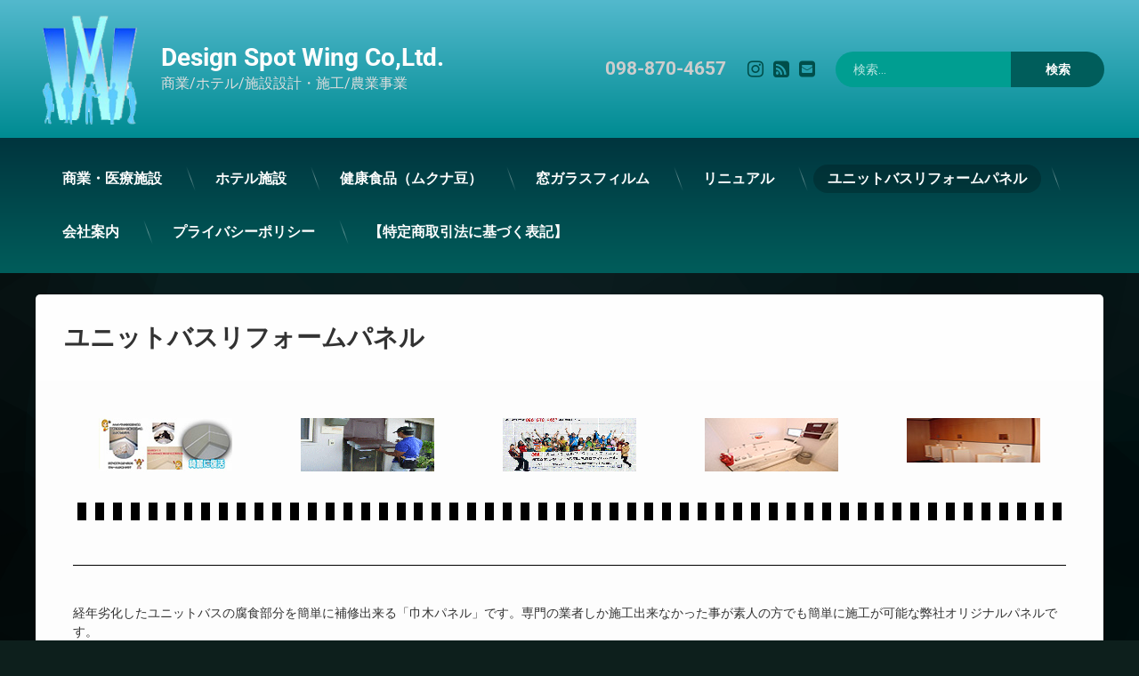

--- FILE ---
content_type: text/html; charset=UTF-8
request_url: https://ds-wing.com/?page_id=3135
body_size: 21349
content:
<!doctype html>
<html lang="ja" class="no-js">
	<head>
		<meta charset="UTF-8">
		<meta name="viewport" content="width=device-width, initial-scale=1">
		<link rel="profile" href="https://gmpg.org/xfn/11">
<title>ユニットバスリフォームパネル &#8211; Design Spot Wing Co,Ltd.</title>
<meta name='robots' content='max-image-preview:large' />
	<style>img:is([sizes="auto" i], [sizes^="auto," i]) { contain-intrinsic-size: 3000px 1500px }</style>
	<link rel='dns-prefetch' href='//ajax.googleapis.com' />
<link rel="alternate" type="application/rss+xml" title="Design Spot Wing Co,Ltd. &raquo; フィード" href="https://ds-wing.com/?feed=rss2" />
<link rel="alternate" type="application/rss+xml" title="Design Spot Wing Co,Ltd. &raquo; コメントフィード" href="https://ds-wing.com/?feed=comments-rss2" />
		<!-- This site uses the Google Analytics by ExactMetrics plugin v8.7.4 - Using Analytics tracking - https://www.exactmetrics.com/ -->
							<script src="//www.googletagmanager.com/gtag/js?id=G-G0SHRMC5TJ"  data-cfasync="false" data-wpfc-render="false" type="text/javascript" async></script>
			<script data-cfasync="false" data-wpfc-render="false" type="text/javascript">
				var em_version = '8.7.4';
				var em_track_user = true;
				var em_no_track_reason = '';
								var ExactMetricsDefaultLocations = {"page_location":"https:\/\/ds-wing.com\/?page_id=3135"};
								if ( typeof ExactMetricsPrivacyGuardFilter === 'function' ) {
					var ExactMetricsLocations = (typeof ExactMetricsExcludeQuery === 'object') ? ExactMetricsPrivacyGuardFilter( ExactMetricsExcludeQuery ) : ExactMetricsPrivacyGuardFilter( ExactMetricsDefaultLocations );
				} else {
					var ExactMetricsLocations = (typeof ExactMetricsExcludeQuery === 'object') ? ExactMetricsExcludeQuery : ExactMetricsDefaultLocations;
				}

								var disableStrs = [
										'ga-disable-G-G0SHRMC5TJ',
									];

				/* Function to detect opted out users */
				function __gtagTrackerIsOptedOut() {
					for (var index = 0; index < disableStrs.length; index++) {
						if (document.cookie.indexOf(disableStrs[index] + '=true') > -1) {
							return true;
						}
					}

					return false;
				}

				/* Disable tracking if the opt-out cookie exists. */
				if (__gtagTrackerIsOptedOut()) {
					for (var index = 0; index < disableStrs.length; index++) {
						window[disableStrs[index]] = true;
					}
				}

				/* Opt-out function */
				function __gtagTrackerOptout() {
					for (var index = 0; index < disableStrs.length; index++) {
						document.cookie = disableStrs[index] + '=true; expires=Thu, 31 Dec 2099 23:59:59 UTC; path=/';
						window[disableStrs[index]] = true;
					}
				}

				if ('undefined' === typeof gaOptout) {
					function gaOptout() {
						__gtagTrackerOptout();
					}
				}
								window.dataLayer = window.dataLayer || [];

				window.ExactMetricsDualTracker = {
					helpers: {},
					trackers: {},
				};
				if (em_track_user) {
					function __gtagDataLayer() {
						dataLayer.push(arguments);
					}

					function __gtagTracker(type, name, parameters) {
						if (!parameters) {
							parameters = {};
						}

						if (parameters.send_to) {
							__gtagDataLayer.apply(null, arguments);
							return;
						}

						if (type === 'event') {
														parameters.send_to = exactmetrics_frontend.v4_id;
							var hookName = name;
							if (typeof parameters['event_category'] !== 'undefined') {
								hookName = parameters['event_category'] + ':' + name;
							}

							if (typeof ExactMetricsDualTracker.trackers[hookName] !== 'undefined') {
								ExactMetricsDualTracker.trackers[hookName](parameters);
							} else {
								__gtagDataLayer('event', name, parameters);
							}
							
						} else {
							__gtagDataLayer.apply(null, arguments);
						}
					}

					__gtagTracker('js', new Date());
					__gtagTracker('set', {
						'developer_id.dNDMyYj': true,
											});
					if ( ExactMetricsLocations.page_location ) {
						__gtagTracker('set', ExactMetricsLocations);
					}
										__gtagTracker('config', 'G-G0SHRMC5TJ', {"forceSSL":"true"} );
										window.gtag = __gtagTracker;										(function () {
						/* https://developers.google.com/analytics/devguides/collection/analyticsjs/ */
						/* ga and __gaTracker compatibility shim. */
						var noopfn = function () {
							return null;
						};
						var newtracker = function () {
							return new Tracker();
						};
						var Tracker = function () {
							return null;
						};
						var p = Tracker.prototype;
						p.get = noopfn;
						p.set = noopfn;
						p.send = function () {
							var args = Array.prototype.slice.call(arguments);
							args.unshift('send');
							__gaTracker.apply(null, args);
						};
						var __gaTracker = function () {
							var len = arguments.length;
							if (len === 0) {
								return;
							}
							var f = arguments[len - 1];
							if (typeof f !== 'object' || f === null || typeof f.hitCallback !== 'function') {
								if ('send' === arguments[0]) {
									var hitConverted, hitObject = false, action;
									if ('event' === arguments[1]) {
										if ('undefined' !== typeof arguments[3]) {
											hitObject = {
												'eventAction': arguments[3],
												'eventCategory': arguments[2],
												'eventLabel': arguments[4],
												'value': arguments[5] ? arguments[5] : 1,
											}
										}
									}
									if ('pageview' === arguments[1]) {
										if ('undefined' !== typeof arguments[2]) {
											hitObject = {
												'eventAction': 'page_view',
												'page_path': arguments[2],
											}
										}
									}
									if (typeof arguments[2] === 'object') {
										hitObject = arguments[2];
									}
									if (typeof arguments[5] === 'object') {
										Object.assign(hitObject, arguments[5]);
									}
									if ('undefined' !== typeof arguments[1].hitType) {
										hitObject = arguments[1];
										if ('pageview' === hitObject.hitType) {
											hitObject.eventAction = 'page_view';
										}
									}
									if (hitObject) {
										action = 'timing' === arguments[1].hitType ? 'timing_complete' : hitObject.eventAction;
										hitConverted = mapArgs(hitObject);
										__gtagTracker('event', action, hitConverted);
									}
								}
								return;
							}

							function mapArgs(args) {
								var arg, hit = {};
								var gaMap = {
									'eventCategory': 'event_category',
									'eventAction': 'event_action',
									'eventLabel': 'event_label',
									'eventValue': 'event_value',
									'nonInteraction': 'non_interaction',
									'timingCategory': 'event_category',
									'timingVar': 'name',
									'timingValue': 'value',
									'timingLabel': 'event_label',
									'page': 'page_path',
									'location': 'page_location',
									'title': 'page_title',
									'referrer' : 'page_referrer',
								};
								for (arg in args) {
																		if (!(!args.hasOwnProperty(arg) || !gaMap.hasOwnProperty(arg))) {
										hit[gaMap[arg]] = args[arg];
									} else {
										hit[arg] = args[arg];
									}
								}
								return hit;
							}

							try {
								f.hitCallback();
							} catch (ex) {
							}
						};
						__gaTracker.create = newtracker;
						__gaTracker.getByName = newtracker;
						__gaTracker.getAll = function () {
							return [];
						};
						__gaTracker.remove = noopfn;
						__gaTracker.loaded = true;
						window['__gaTracker'] = __gaTracker;
					})();
									} else {
										console.log("");
					(function () {
						function __gtagTracker() {
							return null;
						}

						window['__gtagTracker'] = __gtagTracker;
						window['gtag'] = __gtagTracker;
					})();
									}
			</script>
			
							<!-- / Google Analytics by ExactMetrics -->
		<script type="text/javascript">
/* <![CDATA[ */
window._wpemojiSettings = {"baseUrl":"https:\/\/s.w.org\/images\/core\/emoji\/16.0.1\/72x72\/","ext":".png","svgUrl":"https:\/\/s.w.org\/images\/core\/emoji\/16.0.1\/svg\/","svgExt":".svg","source":{"concatemoji":"https:\/\/ds-wing.com\/wp-includes\/js\/wp-emoji-release.min.js?ver=6.8.3"}};
/*! This file is auto-generated */
!function(s,n){var o,i,e;function c(e){try{var t={supportTests:e,timestamp:(new Date).valueOf()};sessionStorage.setItem(o,JSON.stringify(t))}catch(e){}}function p(e,t,n){e.clearRect(0,0,e.canvas.width,e.canvas.height),e.fillText(t,0,0);var t=new Uint32Array(e.getImageData(0,0,e.canvas.width,e.canvas.height).data),a=(e.clearRect(0,0,e.canvas.width,e.canvas.height),e.fillText(n,0,0),new Uint32Array(e.getImageData(0,0,e.canvas.width,e.canvas.height).data));return t.every(function(e,t){return e===a[t]})}function u(e,t){e.clearRect(0,0,e.canvas.width,e.canvas.height),e.fillText(t,0,0);for(var n=e.getImageData(16,16,1,1),a=0;a<n.data.length;a++)if(0!==n.data[a])return!1;return!0}function f(e,t,n,a){switch(t){case"flag":return n(e,"\ud83c\udff3\ufe0f\u200d\u26a7\ufe0f","\ud83c\udff3\ufe0f\u200b\u26a7\ufe0f")?!1:!n(e,"\ud83c\udde8\ud83c\uddf6","\ud83c\udde8\u200b\ud83c\uddf6")&&!n(e,"\ud83c\udff4\udb40\udc67\udb40\udc62\udb40\udc65\udb40\udc6e\udb40\udc67\udb40\udc7f","\ud83c\udff4\u200b\udb40\udc67\u200b\udb40\udc62\u200b\udb40\udc65\u200b\udb40\udc6e\u200b\udb40\udc67\u200b\udb40\udc7f");case"emoji":return!a(e,"\ud83e\udedf")}return!1}function g(e,t,n,a){var r="undefined"!=typeof WorkerGlobalScope&&self instanceof WorkerGlobalScope?new OffscreenCanvas(300,150):s.createElement("canvas"),o=r.getContext("2d",{willReadFrequently:!0}),i=(o.textBaseline="top",o.font="600 32px Arial",{});return e.forEach(function(e){i[e]=t(o,e,n,a)}),i}function t(e){var t=s.createElement("script");t.src=e,t.defer=!0,s.head.appendChild(t)}"undefined"!=typeof Promise&&(o="wpEmojiSettingsSupports",i=["flag","emoji"],n.supports={everything:!0,everythingExceptFlag:!0},e=new Promise(function(e){s.addEventListener("DOMContentLoaded",e,{once:!0})}),new Promise(function(t){var n=function(){try{var e=JSON.parse(sessionStorage.getItem(o));if("object"==typeof e&&"number"==typeof e.timestamp&&(new Date).valueOf()<e.timestamp+604800&&"object"==typeof e.supportTests)return e.supportTests}catch(e){}return null}();if(!n){if("undefined"!=typeof Worker&&"undefined"!=typeof OffscreenCanvas&&"undefined"!=typeof URL&&URL.createObjectURL&&"undefined"!=typeof Blob)try{var e="postMessage("+g.toString()+"("+[JSON.stringify(i),f.toString(),p.toString(),u.toString()].join(",")+"));",a=new Blob([e],{type:"text/javascript"}),r=new Worker(URL.createObjectURL(a),{name:"wpTestEmojiSupports"});return void(r.onmessage=function(e){c(n=e.data),r.terminate(),t(n)})}catch(e){}c(n=g(i,f,p,u))}t(n)}).then(function(e){for(var t in e)n.supports[t]=e[t],n.supports.everything=n.supports.everything&&n.supports[t],"flag"!==t&&(n.supports.everythingExceptFlag=n.supports.everythingExceptFlag&&n.supports[t]);n.supports.everythingExceptFlag=n.supports.everythingExceptFlag&&!n.supports.flag,n.DOMReady=!1,n.readyCallback=function(){n.DOMReady=!0}}).then(function(){return e}).then(function(){var e;n.supports.everything||(n.readyCallback(),(e=n.source||{}).concatemoji?t(e.concatemoji):e.wpemoji&&e.twemoji&&(t(e.twemoji),t(e.wpemoji)))}))}((window,document),window._wpemojiSettings);
/* ]]> */
</script>
<style id='wp-emoji-styles-inline-css' type='text/css'>

	img.wp-smiley, img.emoji {
		display: inline !important;
		border: none !important;
		box-shadow: none !important;
		height: 1em !important;
		width: 1em !important;
		margin: 0 0.07em !important;
		vertical-align: -0.1em !important;
		background: none !important;
		padding: 0 !important;
	}
</style>
<style id='classic-theme-styles-inline-css' type='text/css'>
/*! This file is auto-generated */
.wp-block-button__link{color:#fff;background-color:#32373c;border-radius:9999px;box-shadow:none;text-decoration:none;padding:calc(.667em + 2px) calc(1.333em + 2px);font-size:1.125em}.wp-block-file__button{background:#32373c;color:#fff;text-decoration:none}
</style>
<style id='global-styles-inline-css' type='text/css'>
:root{--wp--preset--aspect-ratio--square: 1;--wp--preset--aspect-ratio--4-3: 4/3;--wp--preset--aspect-ratio--3-4: 3/4;--wp--preset--aspect-ratio--3-2: 3/2;--wp--preset--aspect-ratio--2-3: 2/3;--wp--preset--aspect-ratio--16-9: 16/9;--wp--preset--aspect-ratio--9-16: 9/16;--wp--preset--color--black: #000000;--wp--preset--color--cyan-bluish-gray: #abb8c3;--wp--preset--color--white: #ffffff;--wp--preset--color--pale-pink: #f78da7;--wp--preset--color--vivid-red: #cf2e2e;--wp--preset--color--luminous-vivid-orange: #ff6900;--wp--preset--color--luminous-vivid-amber: #fcb900;--wp--preset--color--light-green-cyan: #7bdcb5;--wp--preset--color--vivid-green-cyan: #00d084;--wp--preset--color--pale-cyan-blue: #8ed1fc;--wp--preset--color--vivid-cyan-blue: #0693e3;--wp--preset--color--vivid-purple: #9b51e0;--wp--preset--gradient--vivid-cyan-blue-to-vivid-purple: linear-gradient(135deg,rgba(6,147,227,1) 0%,rgb(155,81,224) 100%);--wp--preset--gradient--light-green-cyan-to-vivid-green-cyan: linear-gradient(135deg,rgb(122,220,180) 0%,rgb(0,208,130) 100%);--wp--preset--gradient--luminous-vivid-amber-to-luminous-vivid-orange: linear-gradient(135deg,rgba(252,185,0,1) 0%,rgba(255,105,0,1) 100%);--wp--preset--gradient--luminous-vivid-orange-to-vivid-red: linear-gradient(135deg,rgba(255,105,0,1) 0%,rgb(207,46,46) 100%);--wp--preset--gradient--very-light-gray-to-cyan-bluish-gray: linear-gradient(135deg,rgb(238,238,238) 0%,rgb(169,184,195) 100%);--wp--preset--gradient--cool-to-warm-spectrum: linear-gradient(135deg,rgb(74,234,220) 0%,rgb(151,120,209) 20%,rgb(207,42,186) 40%,rgb(238,44,130) 60%,rgb(251,105,98) 80%,rgb(254,248,76) 100%);--wp--preset--gradient--blush-light-purple: linear-gradient(135deg,rgb(255,206,236) 0%,rgb(152,150,240) 100%);--wp--preset--gradient--blush-bordeaux: linear-gradient(135deg,rgb(254,205,165) 0%,rgb(254,45,45) 50%,rgb(107,0,62) 100%);--wp--preset--gradient--luminous-dusk: linear-gradient(135deg,rgb(255,203,112) 0%,rgb(199,81,192) 50%,rgb(65,88,208) 100%);--wp--preset--gradient--pale-ocean: linear-gradient(135deg,rgb(255,245,203) 0%,rgb(182,227,212) 50%,rgb(51,167,181) 100%);--wp--preset--gradient--electric-grass: linear-gradient(135deg,rgb(202,248,128) 0%,rgb(113,206,126) 100%);--wp--preset--gradient--midnight: linear-gradient(135deg,rgb(2,3,129) 0%,rgb(40,116,252) 100%);--wp--preset--font-size--small: 13px;--wp--preset--font-size--medium: 20px;--wp--preset--font-size--large: 36px;--wp--preset--font-size--x-large: 42px;--wp--preset--spacing--20: 0.44rem;--wp--preset--spacing--30: 0.67rem;--wp--preset--spacing--40: 1rem;--wp--preset--spacing--50: 1.5rem;--wp--preset--spacing--60: 2.25rem;--wp--preset--spacing--70: 3.38rem;--wp--preset--spacing--80: 5.06rem;--wp--preset--shadow--natural: 6px 6px 9px rgba(0, 0, 0, 0.2);--wp--preset--shadow--deep: 12px 12px 50px rgba(0, 0, 0, 0.4);--wp--preset--shadow--sharp: 6px 6px 0px rgba(0, 0, 0, 0.2);--wp--preset--shadow--outlined: 6px 6px 0px -3px rgba(255, 255, 255, 1), 6px 6px rgba(0, 0, 0, 1);--wp--preset--shadow--crisp: 6px 6px 0px rgba(0, 0, 0, 1);}:where(.is-layout-flex){gap: 0.5em;}:where(.is-layout-grid){gap: 0.5em;}body .is-layout-flex{display: flex;}.is-layout-flex{flex-wrap: wrap;align-items: center;}.is-layout-flex > :is(*, div){margin: 0;}body .is-layout-grid{display: grid;}.is-layout-grid > :is(*, div){margin: 0;}:where(.wp-block-columns.is-layout-flex){gap: 2em;}:where(.wp-block-columns.is-layout-grid){gap: 2em;}:where(.wp-block-post-template.is-layout-flex){gap: 1.25em;}:where(.wp-block-post-template.is-layout-grid){gap: 1.25em;}.has-black-color{color: var(--wp--preset--color--black) !important;}.has-cyan-bluish-gray-color{color: var(--wp--preset--color--cyan-bluish-gray) !important;}.has-white-color{color: var(--wp--preset--color--white) !important;}.has-pale-pink-color{color: var(--wp--preset--color--pale-pink) !important;}.has-vivid-red-color{color: var(--wp--preset--color--vivid-red) !important;}.has-luminous-vivid-orange-color{color: var(--wp--preset--color--luminous-vivid-orange) !important;}.has-luminous-vivid-amber-color{color: var(--wp--preset--color--luminous-vivid-amber) !important;}.has-light-green-cyan-color{color: var(--wp--preset--color--light-green-cyan) !important;}.has-vivid-green-cyan-color{color: var(--wp--preset--color--vivid-green-cyan) !important;}.has-pale-cyan-blue-color{color: var(--wp--preset--color--pale-cyan-blue) !important;}.has-vivid-cyan-blue-color{color: var(--wp--preset--color--vivid-cyan-blue) !important;}.has-vivid-purple-color{color: var(--wp--preset--color--vivid-purple) !important;}.has-black-background-color{background-color: var(--wp--preset--color--black) !important;}.has-cyan-bluish-gray-background-color{background-color: var(--wp--preset--color--cyan-bluish-gray) !important;}.has-white-background-color{background-color: var(--wp--preset--color--white) !important;}.has-pale-pink-background-color{background-color: var(--wp--preset--color--pale-pink) !important;}.has-vivid-red-background-color{background-color: var(--wp--preset--color--vivid-red) !important;}.has-luminous-vivid-orange-background-color{background-color: var(--wp--preset--color--luminous-vivid-orange) !important;}.has-luminous-vivid-amber-background-color{background-color: var(--wp--preset--color--luminous-vivid-amber) !important;}.has-light-green-cyan-background-color{background-color: var(--wp--preset--color--light-green-cyan) !important;}.has-vivid-green-cyan-background-color{background-color: var(--wp--preset--color--vivid-green-cyan) !important;}.has-pale-cyan-blue-background-color{background-color: var(--wp--preset--color--pale-cyan-blue) !important;}.has-vivid-cyan-blue-background-color{background-color: var(--wp--preset--color--vivid-cyan-blue) !important;}.has-vivid-purple-background-color{background-color: var(--wp--preset--color--vivid-purple) !important;}.has-black-border-color{border-color: var(--wp--preset--color--black) !important;}.has-cyan-bluish-gray-border-color{border-color: var(--wp--preset--color--cyan-bluish-gray) !important;}.has-white-border-color{border-color: var(--wp--preset--color--white) !important;}.has-pale-pink-border-color{border-color: var(--wp--preset--color--pale-pink) !important;}.has-vivid-red-border-color{border-color: var(--wp--preset--color--vivid-red) !important;}.has-luminous-vivid-orange-border-color{border-color: var(--wp--preset--color--luminous-vivid-orange) !important;}.has-luminous-vivid-amber-border-color{border-color: var(--wp--preset--color--luminous-vivid-amber) !important;}.has-light-green-cyan-border-color{border-color: var(--wp--preset--color--light-green-cyan) !important;}.has-vivid-green-cyan-border-color{border-color: var(--wp--preset--color--vivid-green-cyan) !important;}.has-pale-cyan-blue-border-color{border-color: var(--wp--preset--color--pale-cyan-blue) !important;}.has-vivid-cyan-blue-border-color{border-color: var(--wp--preset--color--vivid-cyan-blue) !important;}.has-vivid-purple-border-color{border-color: var(--wp--preset--color--vivid-purple) !important;}.has-vivid-cyan-blue-to-vivid-purple-gradient-background{background: var(--wp--preset--gradient--vivid-cyan-blue-to-vivid-purple) !important;}.has-light-green-cyan-to-vivid-green-cyan-gradient-background{background: var(--wp--preset--gradient--light-green-cyan-to-vivid-green-cyan) !important;}.has-luminous-vivid-amber-to-luminous-vivid-orange-gradient-background{background: var(--wp--preset--gradient--luminous-vivid-amber-to-luminous-vivid-orange) !important;}.has-luminous-vivid-orange-to-vivid-red-gradient-background{background: var(--wp--preset--gradient--luminous-vivid-orange-to-vivid-red) !important;}.has-very-light-gray-to-cyan-bluish-gray-gradient-background{background: var(--wp--preset--gradient--very-light-gray-to-cyan-bluish-gray) !important;}.has-cool-to-warm-spectrum-gradient-background{background: var(--wp--preset--gradient--cool-to-warm-spectrum) !important;}.has-blush-light-purple-gradient-background{background: var(--wp--preset--gradient--blush-light-purple) !important;}.has-blush-bordeaux-gradient-background{background: var(--wp--preset--gradient--blush-bordeaux) !important;}.has-luminous-dusk-gradient-background{background: var(--wp--preset--gradient--luminous-dusk) !important;}.has-pale-ocean-gradient-background{background: var(--wp--preset--gradient--pale-ocean) !important;}.has-electric-grass-gradient-background{background: var(--wp--preset--gradient--electric-grass) !important;}.has-midnight-gradient-background{background: var(--wp--preset--gradient--midnight) !important;}.has-small-font-size{font-size: var(--wp--preset--font-size--small) !important;}.has-medium-font-size{font-size: var(--wp--preset--font-size--medium) !important;}.has-large-font-size{font-size: var(--wp--preset--font-size--large) !important;}.has-x-large-font-size{font-size: var(--wp--preset--font-size--x-large) !important;}
:where(.wp-block-post-template.is-layout-flex){gap: 1.25em;}:where(.wp-block-post-template.is-layout-grid){gap: 1.25em;}
:where(.wp-block-columns.is-layout-flex){gap: 2em;}:where(.wp-block-columns.is-layout-grid){gap: 2em;}
:root :where(.wp-block-pullquote){font-size: 1.5em;line-height: 1.6;}
</style>
<link rel='stylesheet' id='wp-mcm-styles-css' href='https://ds-wing.com/wp-content/plugins/wp-media-category-management/css/wp-mcm-styles.css?ver=2.5.0.1' type='text/css' media='all' />
<link rel='stylesheet' id='pen-normalize-css' href='https://ds-wing.com/wp-content/themes/pen/assets/css/plugins/normalize.css?ver=1.4.8' type='text/css' media='all' />
<link rel='stylesheet' id='pen-base-css' href='https://ds-wing.com/wp-content/themes/pen/assets/css/pen-base.css?ver=1.4.8' type='text/css' media='all' />
<link rel='stylesheet' id='pen-typography-css' href='https://ds-wing.com/wp-content/themes/pen/assets/css/pen-typography.css?ver=1.4.8' type='text/css' media='all' />
<link rel='stylesheet' id='pen-tables-css' href='https://ds-wing.com/wp-content/themes/pen/assets/css/pen-tables.css?ver=1.4.8' type='text/css' media='all' />
<link rel='stylesheet' id='pen-layout-css' href='https://ds-wing.com/wp-content/themes/pen/assets/css/pen-layout.css?ver=1.4.8' type='text/css' media='all' />
<link rel='stylesheet' id='pen-loading-css' href='https://ds-wing.com/wp-content/themes/pen/assets/css/pen-loading.css?ver=1.4.8' type='text/css' media='all' />
<link rel='stylesheet' id='pen-buttons-css' href='https://ds-wing.com/wp-content/themes/pen/assets/css/pen-buttons.css?ver=1.4.8' type='text/css' media='all' />
<link rel='stylesheet' id='pen-comments-css' href='https://ds-wing.com/wp-content/themes/pen/assets/css/pen-comments.css?ver=1.4.8' type='text/css' media='all' />
<link rel='stylesheet' id='pen-footer-css' href='https://ds-wing.com/wp-content/themes/pen/assets/css/pen-footer.css?ver=1.4.8' type='text/css' media='all' />
<link rel='stylesheet' id='pen-header-css' href='https://ds-wing.com/wp-content/themes/pen/assets/css/pen-header.css?ver=1.4.8' type='text/css' media='all' />
<link rel='stylesheet' id='pen-menus-css' href='https://ds-wing.com/wp-content/themes/pen/assets/css/pen-menus.css?ver=1.4.8' type='text/css' media='all' />
<link rel='stylesheet' id='pen-navigation-css' href='https://ds-wing.com/wp-content/themes/pen/assets/css/pen-navigation.css?ver=1.4.8' type='text/css' media='all' />
<link rel='stylesheet' id='pen-forms-css' href='https://ds-wing.com/wp-content/themes/pen/assets/css/pen-forms.css?ver=1.4.8' type='text/css' media='all' />
<link rel='stylesheet' id='pen-content-css' href='https://ds-wing.com/wp-content/themes/pen/assets/css/pen-content.css?ver=1.4.8' type='text/css' media='all' />
<link rel='stylesheet' id='pen-thumbnails-css' href='https://ds-wing.com/wp-content/themes/pen/assets/css/pen-thumbnails.css?ver=1.4.8' type='text/css' media='all' />
<link rel='stylesheet' id='pen-author-css' href='https://ds-wing.com/wp-content/themes/pen/assets/css/pen-author.css?ver=1.4.8' type='text/css' media='all' />
<link rel='stylesheet' id='pen-pagination-css' href='https://ds-wing.com/wp-content/themes/pen/assets/css/pen-pagination.css?ver=1.4.8' type='text/css' media='all' />
<link rel='stylesheet' id='pen-share-css' href='https://ds-wing.com/wp-content/themes/pen/assets/css/pen-share.css?ver=1.4.8' type='text/css' media='all' />
<link rel='stylesheet' id='pen-widgets-css' href='https://ds-wing.com/wp-content/themes/pen/assets/css/pen-widgets.css?ver=1.4.8' type='text/css' media='all' />
<link rel='stylesheet' id='pen-animate-css' href='https://ds-wing.com/wp-content/themes/pen/assets/css/plugins/animate.css?ver=1.4.8' type='text/css' media='all' />
<link rel='stylesheet' id='pen-connect-css' href='https://ds-wing.com/wp-content/themes/pen/assets/css/pen-connect.css?ver=1.4.8' type='text/css' media='all' />
<link rel='stylesheet' id='pen-base-dark-mode-css' href='https://ds-wing.com/wp-content/themes/pen/assets/css/dark_mode/pen-base-dark-mode.css?ver=1.4.8' type='text/css' media='all' />
<link rel='stylesheet' id='pen-bottom-dark-mode-css' href='https://ds-wing.com/wp-content/themes/pen/assets/css/dark_mode/pen-bottom-dark-mode.css?ver=1.4.8' type='text/css' media='all' />
<link rel='stylesheet' id='pen-author-dark-mode-css' href='https://ds-wing.com/wp-content/themes/pen/assets/css/dark_mode/pen-author-dark-mode.css?ver=1.4.8' type='text/css' media='all' />
<link rel='stylesheet' id='pen-typography-dark-mode-css' href='https://ds-wing.com/wp-content/themes/pen/assets/css/dark_mode/pen-typography-dark-mode.css?ver=1.4.8' type='text/css' media='all' />
<link rel='stylesheet' id='pen-tables-dark-mode-css' href='https://ds-wing.com/wp-content/themes/pen/assets/css/dark_mode/pen-tables-dark-mode.css?ver=1.4.8' type='text/css' media='all' />
<link rel='stylesheet' id='pen-loading-dark-mode-css' href='https://ds-wing.com/wp-content/themes/pen/assets/css/dark_mode/pen-loading-dark-mode.css?ver=1.4.8' type='text/css' media='all' />
<link rel='stylesheet' id='pen-comments-dark-mode-css' href='https://ds-wing.com/wp-content/themes/pen/assets/css/dark_mode/pen-comments-dark-mode.css?ver=1.4.8' type='text/css' media='all' />
<link rel='stylesheet' id='pen-footer-dark-mode-css' href='https://ds-wing.com/wp-content/themes/pen/assets/css/dark_mode/pen-footer-dark-mode.css?ver=1.4.8' type='text/css' media='all' />
<link rel='stylesheet' id='pen-header-dark-mode-css' href='https://ds-wing.com/wp-content/themes/pen/assets/css/dark_mode/pen-header-dark-mode.css?ver=1.4.8' type='text/css' media='all' />
<link rel='stylesheet' id='pen-menus-dark-mode-css' href='https://ds-wing.com/wp-content/themes/pen/assets/css/dark_mode/pen-menus-dark-mode.css?ver=1.4.8' type='text/css' media='all' />
<link rel='stylesheet' id='pen-navigation-dark-mode-css' href='https://ds-wing.com/wp-content/themes/pen/assets/css/dark_mode/pen-navigation-dark-mode.css?ver=1.4.8' type='text/css' media='all' />
<link rel='stylesheet' id='pen-forms-dark-mode-css' href='https://ds-wing.com/wp-content/themes/pen/assets/css/dark_mode/pen-forms-dark-mode.css?ver=1.4.8' type='text/css' media='all' />
<link rel='stylesheet' id='pen-content-dark-mode-css' href='https://ds-wing.com/wp-content/themes/pen/assets/css/dark_mode/pen-content-dark-mode.css?ver=1.4.8' type='text/css' media='all' />
<link rel='stylesheet' id='pen-thumbnails-dark-mode-css' href='https://ds-wing.com/wp-content/themes/pen/assets/css/dark_mode/pen-thumbnails-dark-mode.css?ver=1.4.8' type='text/css' media='all' />
<link rel='stylesheet' id='pen-pagination-dark-mode-css' href='https://ds-wing.com/wp-content/themes/pen/assets/css/dark_mode/pen-pagination-dark-mode.css?ver=1.4.8' type='text/css' media='all' />
<link rel='stylesheet' id='pen-search-bar-dark-mode-css' href='https://ds-wing.com/wp-content/themes/pen/assets/css/dark_mode/pen-search-bar-dark-mode.css?ver=1.4.8' type='text/css' media='all' />
<link rel='stylesheet' id='pen-top-dark-mode-css' href='https://ds-wing.com/wp-content/themes/pen/assets/css/dark_mode/pen-top-dark-mode.css?ver=1.4.8' type='text/css' media='all' />
<link rel='stylesheet' id='pen-widgets-dark-mode-css' href='https://ds-wing.com/wp-content/themes/pen/assets/css/dark_mode/pen-widgets-dark-mode.css?ver=1.4.8' type='text/css' media='all' />
<link rel='stylesheet' id='pen-css-dark-mode-css' href='https://ds-wing.com/wp-content/themes/pen/assets/css/dark_mode/pen-general-dark-mode.css?ver=1.4.8' type='text/css' media='all' />
<link rel='stylesheet' id='pen-css-css' href='https://ds-wing.com/wp-content/themes/pen/assets/css/pen-general.css?ver=1.4.8' type='text/css' media='all' />
<style id='pen-css-inline-css' type='text/css'>
body{background-color:#0d1f1c;background:#0d1f1c}#page{color:#ffffff}@media (prefers-color-scheme:dark){body{background-color:#0d1f1c;background:#0d1f1c}#page{color:#ffffff}}body.pen_background_lights_dim.pen_has_background_effect:before,body.pen_background_lights_dim.pen_has_background_image:before{background:rgba(0,0,0,0.85) !important}a{color:#005b54}@media (prefers-color-scheme:dark){a{color:#005b54}}a:focus,a:hover,a:active{color:#009f92}@media (prefers-color-scheme:dark){a:focus,a:hover,a:active{color:#009f92}}#page .pen_button,#primary .comments-link a,#primary .comment-list a.comment-edit-link,#primary .comment-list .reply a,#primary button[type="reset"],#primary button[type="submit"],#primary input[type="button"],#primary input[type="reset"],#primary input[type="submit"],#primary .pen_content_footer .tags-links a,#cancel-comment-reply-link,#content .page-links a,#content .comment-navigation a,#content .posts-navigation a,#content .post-navigation a,#content .wp-pagenavi a,#content .wp-pagenavi span,#page .pen_button:focus,#primary .comments-link a:focus,#primary .comment-list a.comment-edit-link:focus,#primary .comment-list .reply a:focus,#primary button[type="reset"]:focus,#primary button[type="submit"]:focus,#primary input[type="button"]:focus,#primary input[type="reset"]:focus,#primary input[type="submit"]:focus,#primary .pen_content_footer .tags-links a:focus,#cancel-comment-reply-link:focus,#content .page-links a:focus,#content .comment-navigation a:focus,#content .posts-navigation a:focus,#content .post-navigation a:focus,#page .pen_button:hover,#primary .comments-link a:hover,#primary .comment-list a.comment-edit-link:hover,#primary .comment-list .reply a:hover,#primary button[type="reset"]:hover,#primary button[type="submit"]:hover,#primary input[type="button"]:hover,#primary input[type="reset"]:hover,#primary input[type="submit"]:hover,#primary .pen_content_footer .tags-links a:hover,#cancel-comment-reply-link:hover,#content .page-links a:hover,#content .comment-navigation a:hover,#content .posts-navigation a:hover,#content .post-navigation a:hover{background-color:#00d3cf;background:#00d3cf;color:#142d29 !important;border-color:#00d3cf !important}#page .pen_button:active,#page .pen_button.pen_active,#primary .comments-link a:active,#primary .comment-list a.comment-edit-link:active,#primary .comment-list .reply a:active,#primary button[type="reset"]:active,#primary button[type="submit"]:active,#primary input[type="button"]:active,#primary input[type="reset"]:active,#primary input[type="submit"]:active,#primary .pen_content_footer .tags-links a:active,#cancel-comment-reply-link:active,#content .page-links a:active,#content .comment-navigation a:active,#content .posts-navigation a:active,#content .post-navigation a:active,#content .wp-pagenavi span,#content .wp-pagenavi .current{background:#00d3cf}
#page .pen_loading{background:rgba(13,31,28,0.85);color:rgba(255,255,255,0.95)}@media (prefers-color-scheme:dark){#page .pen_loading{background:rgba(13,31,28,0.85);color:rgba(255,255,255,0.95)}}body.pen_loading_spinner_style_1 #page .pen_loading .pen_icon:before{border-top-color:rgba(0,211,207,0.1) !important;border-right-color:rgba(0,211,207,0.1) !important;border-bottom-color:rgba(0,211,207,0.1) !important;border-left-color:rgba(0,211,207,0.75) !important}@media (prefers-color-scheme:dark){body.pen_loading_spinner_style_1 #page .pen_loading .pen_icon:before{border-top-color:rgba(0,211,207,0.1) !important;border-right-color:rgba(0,211,207,0.1) !important;border-bottom-color:rgba(0,211,207,0.1) !important;border-left-color:rgba(0,211,207,0.75) !important}}
#pen_header.pen_not_transparent .pen_header_inner .pen_header_main{background-color:#54bace;background:#54bace;background:linear-gradient(to bottom,#54bace 0%,#008c93 100%)}@media (prefers-color-scheme:dark){#pen_header.pen_not_transparent .pen_header_inner .pen_header_main{background-color:#54bace;background:#54bace;background:linear-gradient(to bottom,#54bace 0%,#008c93 100%)}}#pen_header .pen_header_inner .pen_header_main{color:#004f4b !important}@media (prefers-color-scheme:dark){#pen_header .pen_header_inner .pen_header_main{color:#004f4b !important}}body.pen_drop_shadow #pen_header .pen_header_inner .pen_header_main{text-shadow:none}@media (prefers-color-scheme:dark){body.pen_drop_shadow #pen_header .pen_header_inner .pen_header_main{text-shadow:none}}#pen_header .pen_header_inner .pen_header_main a{color:#004f4b}@media (prefers-color-scheme:dark){#pen_header .pen_header_inner .pen_header_main a{color:#004f4b}}#pen_header .pen_header_main a:focus,#pen_header .pen_header_main a:hover,#pen_header .pen_header_main a:active,#pen_header .pen_social_networks a:focus,#pen_header .pen_social_networks a:hover,#pen_header .pen_social_networks a:active{color:#004f4b}@media (prefers-color-scheme:dark){#pen_header .pen_header_main a:focus,#pen_header .pen_header_main a:hover,#pen_header .pen_header_main a:active,#pen_header .pen_social_networks a:focus,#pen_header .pen_social_networks a:hover,#pen_header .pen_social_networks a:active{color:#004f4b}}#pen_header #pen_site_title a span.site-title{color:#ffffff}@media (prefers-color-scheme:dark){#pen_header #pen_site_title a span.site-title{color:#ffffff}}#pen_header #pen_site_title a:focus .site-title,#pen_header #pen_site_title a:hover .site-title,#pen_header #pen_site_title a:active .site-title{color:#ffffff}@media (prefers-color-scheme:dark){#pen_header #pen_site_title a:focus .site-title,#pen_header #pen_site_title a:hover .site-title,#pen_header #pen_site_title a:active .site-title{color:#ffffff}}#pen_header #pen_site_title a .site-description{color:#e0e0e0}@media (prefers-color-scheme:dark){#pen_header #pen_site_title a .site-description{color:#e0e0e0}}#pen_header #pen_site_title a:focus .site-description,#pen_header #pen_site_title a:hover .site-description,#pen_header #pen_site_title a:active .site-description{color:#004f4b}@media (prefers-color-scheme:dark){#pen_header #pen_site_title a:focus .site-description,#pen_header #pen_site_title a:hover .site-description,#pen_header #pen_site_title a:active .site-description{color:#004f4b}}#pen_header .pen_header_main .pen_phone a{color:#cecece}@media (prefers-color-scheme:dark){#pen_header .pen_header_main .pen_phone a{color:#cecece}}#pen_header .pen_header_main .pen_phone a:focus,#pen_header .pen_header_main .pen_phone a:hover,#pen_header .pen_header_main .pen_phone a:active{color:#004f4b !important}@media (prefers-color-scheme:dark){#pen_header .pen_header_main .pen_phone a:focus,#pen_header .pen_header_main .pen_phone a:hover,#pen_header .pen_header_main .pen_phone a:active{color:#004f4b !important}}#pen_header .pen_header_main input[type="date"],#pen_header .pen_header_main input[type="datetime"],#pen_header .pen_header_main input[type="datetime-local"],#pen_header .pen_header_main input[type="email"],#pen_header .pen_header_main input[type="month"],#pen_header .pen_header_main input[type="number"],#pen_header .pen_header_main input[type="password"],#pen_header .pen_header_main input[type="search"],#pen_header .pen_header_main input[type="tel"],#pen_header .pen_header_main input[type="text"],#pen_header .pen_header_main input[type="time"],#pen_header .pen_header_main input[type="url"],#pen_header .pen_header_main input[type="week"],#pen_header .pen_header_main option,#pen_header .pen_header_main select,#pen_header .pen_header_main textarea,#pen_header .pen_header_main .search-form .search-field,#pen_header .pen_header_main form.wp-block-search .wp-block-search__input{background:#009f92;color:#ffffff}@media (prefers-color-scheme:dark){#pen_header .pen_header_main input[type="date"],#pen_header .pen_header_main input[type="datetime"],#pen_header .pen_header_main input[type="datetime-local"],#pen_header .pen_header_main input[type="email"],#pen_header .pen_header_main input[type="month"],#pen_header .pen_header_main input[type="number"],#pen_header .pen_header_main input[type="password"],#pen_header .pen_header_main input[type="search"],#pen_header .pen_header_main input[type="tel"],#pen_header .pen_header_main input[type="text"],#pen_header .pen_header_main input[type="time"],#pen_header .pen_header_main input[type="url"],#pen_header .pen_header_main input[type="week"],#pen_header .pen_header_main option,#pen_header .pen_header_main select,#pen_header .pen_header_main textarea,#pen_header .pen_header_main .search-form .search-field,#pen_header .pen_header_main form.wp-block-search .wp-block-search__input{background:#009f92;color:#ffffff}}#pen_header .pen_header_main input::-webkit-input-placeholder,#pen_header .pen_header_main select::-webkit-input-placeholder,#pen_header .pen_header_main textarea::-webkit-input-placeholder{color:rgba(255,255,255,0.75) !important}#pen_header .pen_header_main input::-moz-placeholder,#pen_header .pen_header_main select::-moz-placeholder,#pen_header .pen_header_main textarea::-moz-placeholder{color:rgba(255,255,255,0.75) !important}#pen_header .pen_header_main input:-ms-input-placeholder,#pen_header .pen_header_main select:-ms-input-placeholder,#pen_header .pen_header_main textarea:-ms-input-placeholder{color:rgba(255,255,255,0.75) !important}@media (prefers-color-scheme:dark){#pen_header .pen_header_main input::-webkit-input-placeholder,#pen_header .pen_header_main select::-webkit-input-placeholder,#pen_header .pen_header_main textarea::-webkit-input-placeholder{color:rgba(255,255,255,0.75) !important}#pen_header .pen_header_main input::-moz-placeholder,#pen_header .pen_header_main select::-moz-placeholder,#pen_header .pen_header_main textarea::-moz-placeholder{color:rgba(255,255,255,0.75) !important}#pen_header .pen_header_main input:-ms-input-placeholder,#pen_header .pen_header_main select:-ms-input-placeholder,#pen_header .pen_header_main textarea:-ms-input-placeholder{color:rgba(255,255,255,0.75) !important}}#pen_header .pen_header_main .search-form .search-submit,#pen_header .pen_header_main form.wp-block-search .wp-block-search__button{background-color:#005e5c;background:#005e5c;border-color:#005e5c !important;color:#ffffff !important}body.pen_drop_shadow #pen_header .pen_header_main input[type="date"]:focus,body.pen_drop_shadow #pen_header .pen_header_main input[type="date"]:active,body.pen_drop_shadow #pen_header .pen_header_main input[type="datetime"]:focus,body.pen_drop_shadow #pen_header .pen_header_main input[type="datetime"]:active,body.pen_drop_shadow #pen_header .pen_header_main input[type="datetime-local"]:focus,body.pen_drop_shadow #pen_header .pen_header_main input[type="datetime-local"]:active,body.pen_drop_shadow #pen_header .pen_header_main input[type="email"]:focus,body.pen_drop_shadow #pen_header .pen_header_main input[type="email"]:active,body.pen_drop_shadow #pen_header .pen_header_main input[type="month"]:focus,body.pen_drop_shadow #pen_header .pen_header_main input[type="month"]:active,body.pen_drop_shadow #pen_header .pen_header_main input[type="number"]:focus,body.pen_drop_shadow #pen_header .pen_header_main input[type="number"]:active,body.pen_drop_shadow #pen_header .pen_header_main input[type="password"]:focus,body.pen_drop_shadow #pen_header .pen_header_main input[type="password"]:active,body.pen_drop_shadow #pen_header .pen_header_main input[type="search"]:focus,body.pen_drop_shadow #pen_header .pen_header_main input[type="search"]:active,body.pen_drop_shadow #pen_header .pen_header_main input[type="tel"]:focus,body.pen_drop_shadow #pen_header .pen_header_main input[type="tel"]:active,body.pen_drop_shadow #pen_header .pen_header_main input[type="text"]:focus,body.pen_drop_shadow #pen_header .pen_header_main input[type="text"]:active,body.pen_drop_shadow #pen_header .pen_header_main input[type="time"]:focus,body.pen_drop_shadow #pen_header .pen_header_main input[type="time"]:active,body.pen_drop_shadow #pen_header .pen_header_main input[type="url"]:focus,body.pen_drop_shadow #pen_header .pen_header_main input[type="url"]:active,body.pen_drop_shadow #pen_header .pen_header_main input[type="week"]:focus,body.pen_drop_shadow #pen_header .pen_header_main input[type="week"]:active,body.pen_drop_shadow #pen_header .pen_header_main option:focus,body.pen_drop_shadow #pen_header .pen_header_main option:active,body.pen_drop_shadow #pen_header .pen_header_main select:focus,body.pen_drop_shadow #pen_header .pen_header_main select:active,body.pen_drop_shadow #pen_header .pen_header_main textarea:focus,body.pen_drop_shadow #pen_header .pen_header_main textarea:active,body.pen_drop_shadow #pen_header .pen_header_main .search-form .search-field:focus,body.pen_drop_shadow #pen_header .pen_header_main .search-form .search-field:active,body.pen_drop_shadow #pen_header .pen_header_main form.wp-block-search .wp-block-search__input:focus,body.pen_drop_shadow #pen_header .pen_header_main form.wp-block-search .wp-block-search__input:active{box-shadow:2px 2px 2px rgba(0,0,0,0.2) inset,0 0 7px #005e5c}#pen_header .pen_header_main .search-form .search-submit:focus,#pen_header .pen_header_main .search-form .search-submit:active,#pen_header .pen_header_main form.wp-block-search .wp-block-search__button:focus,#pen_header .pen_header_main form.wp-block-search .wp-block-search__button:active{background:#005e5c}#pen_header_button_users .pen_button{background-color:#005e5c !important;background:#005e5c !important;border:1px solid #005e5c !important;color:#ffffff !important}#pen_header_button_users .pen_button:focus,#pen_header_button_users .pen_button:hover,#pen_header_button_users .pen_button:active,#pen_header_button_users .pen_button.pen_active{background:#005e5c !important}
#pen_navigation.pen_not_transparent,#pen_navigation_mobile{background-color:#00363f;background:#00363f;background:linear-gradient(to bottom,#00363f 0%,#005e5c 100%)}@media (prefers-color-scheme:dark){#pen_navigation.pen_not_transparent,#pen_navigation_mobile{background-color:#00363f;background:#00363f;background:linear-gradient(to bottom,#00363f 0%,#005e5c 100%)}}#pen_navigation ul#primary-menu ul,#pen_navigation_mobile ul#primary-menu-mobile ul{background-color:#005e5c;background:#005e5c}@media (prefers-color-scheme:dark){#pen_navigation ul#primary-menu ul,#pen_navigation_mobile ul#primary-menu-mobile ul{background-color:#005e5c;background:#005e5c}}#pen_navigation ul#primary-menu a,#pen_navigation_mobile ul#primary-menu-mobile a,#pen_navigation_mobile .widget-area a{color:#ffffff}@media (prefers-color-scheme:dark){#pen_navigation ul#primary-menu a,#pen_navigation_mobile ul#primary-menu-mobile a,#pen_navigation_mobile .widget-area a{color:#ffffff}}#pen_navigation,#pen_navigation_mobile{color:#ffffff}@media (prefers-color-scheme:dark){#pen_navigation,#pen_navigation_mobile{color:#ffffff}}#pen_navigation.pen_separator_1 ul#primary-menu > li:after{background:linear-gradient(180deg,rgba(0,0,0,0) 0%,#ffffff 50%,rgba(0,0,0,0) 100%)}@media (prefers-color-scheme:dark){#pen_navigation.pen_separator_1 ul#primary-menu > li:after{background:linear-gradient(180deg,rgba(0,0,0,0) 0%,#ffffff 50%,rgba(0,0,0,0) 100%)}}body.pen_drop_shadow #pen_navigation ul#primary-menu a,body.pen_drop_shadow #pen_navigation_mobile ul#primary-menu-mobile a,body.pen_drop_shadow #pen_navigation_mobile .widget-area a{text-shadow:none}@media (prefers-color-scheme:dark){body.pen_drop_shadow #pen_navigation ul#primary-menu a,body.pen_drop_shadow #pen_navigation_mobile ul#primary-menu-mobile a,body.pen_drop_shadow #pen_navigation_mobile .widget-area a{text-shadow:none}}#pen_navigation ul#primary-menu li.sfHover > a,#pen_navigation ul#primary-menu a:focus,#pen_navigation ul#primary-menu a:hover,#pen_navigation ul#primary-menu a:active,#pen_navigation_mobile ul#primary-menu-mobile a:focus,#pen_navigation_mobile ul#primary-menu-mobile a:hover,#pen_navigation_mobile ul#primary-menu-mobile a:active,#pen_navigation_mobile ul#primary-menu-mobile ul li.pen_active a,#pen_navigation_mobile .widget-area a:focus,#pen_navigation_mobile .widget-area a:hover,#pen_navigation_mobile .widget-area a:active{color:#ffffff}@media (prefers-color-scheme:dark){#pen_navigation ul#primary-menu li.sfHover > a,#pen_navigation ul#primary-menu a:focus,#pen_navigation ul#primary-menu a:hover,#pen_navigation ul#primary-menu a:active,#pen_navigation_mobile ul#primary-menu-mobile a:focus,#pen_navigation_mobile ul#primary-menu-mobile a:hover,#pen_navigation_mobile ul#primary-menu-mobile a:active,#pen_navigation_mobile ul#primary-menu-mobile ul li.pen_active a,#pen_navigation_mobile .widget-area a:focus,#pen_navigation_mobile .widget-area a:hover,#pen_navigation_mobile .widget-area a:active{color:#ffffff}}#pen_navigation ul#primary-menu li li a,#pen_navigation_mobile ul#primary-menu-mobile li li a{color:#ffffff}@media (prefers-color-scheme:dark){#pen_navigation ul#primary-menu li li a,#pen_navigation_mobile ul#primary-menu-mobile li li a{color:#ffffff}}body.pen_drop_shadow #pen_navigation ul#primary-menu li li a,body.pen_drop_shadow #pen_navigation_mobile ul#primary-menu-mobile li li a{text-shadow:none}@media (prefers-color-scheme:dark){body.pen_drop_shadow #pen_navigation ul#primary-menu li li a,body.pen_drop_shadow #pen_navigation_mobile ul#primary-menu-mobile li li a{text-shadow:none}}#pen_navigation.pen_separator_submenu_1 ul#primary-menu li li:after,#pen_navigation_mobile nav.pen_separator_submenu_1 ul#primary-menu-mobile li:after{background:linear-gradient(90deg,rgba(0,0,0,0) 0%,#ffffff 25%,rgba(0,0,0,0) 100%)}@media (prefers-color-scheme:dark){#pen_navigation.pen_separator_submenu_1 ul#primary-menu li li:after,#pen_navigation_mobile nav.pen_separator_submenu_1 ul#primary-menu-mobile li:after{background:linear-gradient(90deg,rgba(0,0,0,0) 0%,#ffffff 25%,rgba(0,0,0,0) 100%)}}#pen_navigation ul#primary-menu li li.sfHover > a,#pen_navigation ul#primary-menu li li a:focus,#pen_navigation ul#primary-menu li li a:hover,#pen_navigation ul#primary-menu li li a:active,#pen_navigation_mobile ul#primary-menu-mobile li li a:focus,#pen_navigation_mobile ul#primary-menu-mobile li li a:hover,#pen_navigation_mobile ul#primary-menu-mobile li li a:active,#pen_navigation_mobile ul#primary-menu-mobile li li.pen_active > a{color:#ffffff}@media (prefers-color-scheme:dark){#pen_navigation ul#primary-menu li li.sfHover > a,#pen_navigation ul#primary-menu li li a:focus,#pen_navigation ul#primary-menu li li a:hover,#pen_navigation ul#primary-menu li li a:active,#pen_navigation_mobile ul#primary-menu-mobile li li a:focus,#pen_navigation_mobile ul#primary-menu-mobile li li a:hover,#pen_navigation_mobile ul#primary-menu-mobile li li a:active,#pen_navigation_mobile ul#primary-menu-mobile li li.pen_active > a{color:#ffffff}}#pen_navigation_mobile_toggle{background-color:#000000;background:#000000;color:#ffffff}@media (prefers-color-scheme:dark){#pen_navigation_mobile_toggle{background-color:#000000;background:#000000;color:#ffffff}}
#main .pen_article header.pen_content_header{background-color:#ffffff;background:#ffffff}@media (prefers-color-scheme:dark){#main .pen_article header.pen_content_header{background-color:#ffffff;background:#ffffff}}#main article.pen_article,body.pen_multiple #main li.pen_article,#main .pen_summary,#main .pen_content_footer,#main label,#comments,#comments h3{color:#333333}@media (prefers-color-scheme:dark){#main article.pen_article,body.pen_multiple #main li.pen_article,#main .pen_summary,#main .pen_content_footer,#main label,#comments,#comments h3{color:#333333}}#primary .pen_author_profile:before{background:linear-gradient(90deg,rgba(255,255,255,0) 0%,#333333 50%,rgba(255,255,255,0) 100%)}@media (prefers-color-scheme:dark){#primary .pen_author_profile:before{background:linear-gradient(90deg,rgba(255,255,255,0) 0%,#333333 50%,rgba(255,255,255,0) 100%)}}#main .pen_article .pen_content_footer .entry-meta.pen_separator_1 > span:after,#main .pen_article .pen_content_footer .entry-meta.pen_separator_2 > span:after,#main .pen_article .pen_content_footer .entry-meta.pen_separator_3 > span:after{background:linear-gradient(180deg,rgba(0,0,0,0) 0%,rgba(51,51,51,0.9) 50%,rgba(0,0,0,0) 100%)}@media (prefers-color-scheme:dark){#main .pen_article .pen_content_footer .entry-meta.pen_separator_1 > span:after,#main .pen_article .pen_content_footer .entry-meta.pen_separator_2 > span:after,#main .pen_article .pen_content_footer .entry-meta.pen_separator_3 > span:after{background:linear-gradient(180deg,rgba(0,0,0,0) 0%,rgba(51,51,51,0.9) 50%,rgba(0,0,0,0) 100%)}}#main article.pen_article,body.pen_multiple #main li.pen_article,#comments,#comments ol.comment-list li.comment div.comment-author .photo,#pen_content_next_previous,body.pen_list_plain #pen_pager{background-color:#ffffff;background:#ffffff;background:linear-gradient(to bottom,#ffffff 0%,#f5f5f5 100%)}@media (prefers-color-scheme:dark){#main article.pen_article,body.pen_multiple #main li.pen_article,#comments,#comments ol.comment-list li.comment div.comment-author .photo,#pen_content_next_previous,body.pen_list_plain #pen_pager{background-color:#ffffff;background:#ffffff;background:linear-gradient(to bottom,#ffffff 0%,#f5f5f5 100%)}}#main .pen_article .pen_content_footer{background-color:#f5f5f5;background:#f5f5f5;padding-top:2rem !important}@media (prefers-color-scheme:dark){#main .pen_article .pen_content_footer{background-color:#f5f5f5;background:#f5f5f5;padding-top:2rem !important}}#primary a:not([class^='wp-block']){color:#005b54}@media (prefers-color-scheme:dark){#primary a:not([class^='wp-block']){color:#005b54}}#primary a:not([class^='wp-block']):focus,#primary a:not([class^='wp-block']):hover,#primary a:not([class^='wp-block']):active{color:#007e74}@media (prefers-color-scheme:dark){#primary a:not([class^='wp-block']):focus,#primary a:not([class^='wp-block']):hover,#primary a:not([class^='wp-block']):active{color:#007e74}}#main header.pen_content_header .pen_content_title{}body.pen_drop_shadow #main header.pen_content_header .pen_content_title{text-shadow:none}@media (prefers-color-scheme:dark){body.pen_drop_shadow #main header.pen_content_header .pen_content_title{text-shadow:none}}#main .pen_article header.pen_content_header{color:#333333}@media (prefers-color-scheme:dark){#main .pen_article header.pen_content_header{color:#333333}}#main .pen_article header.pen_content_header a{color:#007b72}@media (prefers-color-scheme:dark){#main .pen_article header.pen_content_header a{color:#007b72}}#main .pen_article .pen_content_header .entry-meta.pen_separator_1 > span:after{background:linear-gradient(180deg,rgba(0,0,0,0) 0%,rgba(51,51,51,0.9) 50%,rgba(0,0,0,0) 100%)}@media (prefers-color-scheme:dark){#main .pen_article .pen_content_header .entry-meta.pen_separator_1 > span:after{background:linear-gradient(180deg,rgba(0,0,0,0) 0%,rgba(51,51,51,0.9) 50%,rgba(0,0,0,0) 100%)}}#main .pen_article header.pen_content_header a:focus,#main .pen_article header.pen_content_header a:hover,#main .pen_article header.pen_content_header a:active{color:#007b72}@media (prefers-color-scheme:dark){#main .pen_article header.pen_content_header a:focus,#main .pen_article header.pen_content_header a:hover,#main .pen_article header.pen_content_header a:active{color:#007b72}}#page input[type="date"],#page input[type="datetime"],#page input[type="datetime-local"],#page input[type="email"],#page input[type="month"],#page input[type="number"],#page input[type="password"],#page input[type="search"],#page input[type="tel"],#page input[type="text"],#page input[type="time"],#page input[type="url"],#page input[type="week"],#page option,#page select,#page textarea{background:#ffffff;color:#333333}@media (prefers-color-scheme:dark){#page input[type="date"],#page input[type="datetime"],#page input[type="datetime-local"],#page input[type="email"],#page input[type="month"],#page input[type="number"],#page input[type="password"],#page input[type="search"],#page input[type="tel"],#page input[type="text"],#page input[type="time"],#page input[type="url"],#page input[type="week"],#page option,#page select,#page textarea{background:#ffffff;color:#333333}}#page option{background:#ffffff}@media (prefers-color-scheme:dark){#page option{background:#ffffff}}#page input::-webkit-input-placeholder,#page select::-webkit-input-placeholder,#page textarea::-webkit-input-placeholder{color:rgba(51,51,51,0.75) !important}#page input::-moz-placeholder,#page select::-moz-placeholder,#page textarea::-moz-placeholder{color:rgba(51,51,51,0.75) !important}#page input:-ms-input-placeholder,#page select:-ms-input-placeholder,#page textarea:-ms-input-placeholder{color:rgba(51,51,51,0.75) !important}@media (prefers-color-scheme:dark){#page input::-webkit-input-placeholder,#page select::-webkit-input-placeholder,#page textarea::-webkit-input-placeholder{color:rgba(51,51,51,0.75) !important}#page input::-moz-placeholder,#page select::-moz-placeholder,#page textarea::-moz-placeholder{color:rgba(51,51,51,0.75) !important}#page input:-ms-input-placeholder,#page select:-ms-input-placeholder,#page textarea:-ms-input-placeholder{color:rgba(51,51,51,0.75) !important}}.select2-container--default .select2-selection--single,.select2-container--default .select2-selection--multiple,.select2-container--default .select2-dropdown{background-color:#ffffff;background:#ffffff;border:1px solid #ffffff;color:#333333}@media (prefers-color-scheme:dark){.select2-container--default .select2-selection--single,.select2-container--default .select2-selection--multiple,.select2-container--default .select2-dropdown{background-color:#ffffff;background:#ffffff;border:1px solid #ffffff;color:#333333}}.select2-container--default .select2-selection__rendered,.select2-container--default .select2-search__field,.select2-container--default .select2-results__option{color:#333333 !important}@media (prefers-color-scheme:dark){.select2-container--default .select2-selection__rendered,.select2-container--default .select2-search__field,.select2-container--default .select2-results__option{color:#333333 !important}}.select2-container--default .select2-results__option[aria-selected=true],.select2-container--default .select2-results__option[data-selected=true],.select2-container--default .select2-results__option--highlighted[aria-selected],.select2-container--default .select2-selection--multiple .select2-selection__choice{background:linear-gradient(to bottom,#ffffff 0%,#ffffff 100%)}@media (prefers-color-scheme:dark){.select2-container--default .select2-results__option[aria-selected=true],.select2-container--default .select2-results__option[data-selected=true],.select2-container--default .select2-results__option--highlighted[aria-selected],.select2-container--default .select2-selection--multiple .select2-selection__choice{background:linear-gradient(to bottom,#ffffff 0%,#ffffff 100%)}}
body.pen_list_masonry #pen_masonry .pen_article.pen_thumbnail_style_1 .pen_image_thumbnail{background:linear-gradient(90deg,#5cd4d0 0%,#5cd4d0 50%,#5cd4d0 100%) !important}
#pen_bottom.pen_not_transparent{background-color:#197768;background:#197768;background:linear-gradient(to bottom,#197768 0%,#000000 100%)}@media (prefers-color-scheme:dark){#pen_bottom.pen_not_transparent{background-color:#197768;background:#197768;background:linear-gradient(to bottom,#197768 0%,#000000 100%)}}#pen_bottom,#page #pen_bottom label{color:#e3fffa}@media (prefers-color-scheme:dark){#pen_bottom,#page #pen_bottom label{color:#e3fffa}}body.pen_drop_shadow #pen_bottom{text-shadow:none}@media (prefers-color-scheme:dark){body.pen_drop_shadow #pen_bottom{text-shadow:none}}#pen_bottom .pen_widget_transparent h2,#pen_bottom .pen_widget_transparent h3,#pen_bottom .pen_widget_transparent h4,#pen_bottom .pen_widget_transparent h5{color:#ffffff}@media (prefers-color-scheme:dark){#pen_bottom .pen_widget_transparent h2,#pen_bottom .pen_widget_transparent h3,#pen_bottom .pen_widget_transparent h4,#pen_bottom .pen_widget_transparent h5{color:#ffffff}}body.pen_drop_shadow #pen_bottom .pen_widget_transparent h2,body.pen_drop_shadow #pen_bottom .pen_widget_transparent h3,body.pen_drop_shadow #pen_bottom .pen_widget_transparent h4,body.pen_drop_shadow #pen_bottom .pen_widget_transparent h5{text-shadow:none}@media (prefers-color-scheme:dark){body.pen_drop_shadow #pen_bottom .pen_widget_transparent h2,body.pen_drop_shadow #pen_bottom .pen_widget_transparent h3,body.pen_drop_shadow #pen_bottom .pen_widget_transparent h4,body.pen_drop_shadow #pen_bottom .pen_widget_transparent h5{text-shadow:none}}#pen_bottom input[type="date"],#pen_bottom input[type="datetime"],#pen_bottom input[type="datetime-local"],#pen_bottom input[type="email"],#pen_bottom input[type="month"],#pen_bottom input[type="number"],#pen_bottom input[type="password"],#pen_bottom input[type="search"],#pen_bottom input[type="tel"],#pen_bottom input[type="text"],#pen_bottom input[type="time"],#pen_bottom input[type="url"],#pen_bottom input[type="week"],#pen_bottom option,#pen_bottom select,#pen_bottom textarea{background:#f5fffe;color:#333333}@media (prefers-color-scheme:dark){#pen_bottom input[type="date"],#pen_bottom input[type="datetime"],#pen_bottom input[type="datetime-local"],#pen_bottom input[type="email"],#pen_bottom input[type="month"],#pen_bottom input[type="number"],#pen_bottom input[type="password"],#pen_bottom input[type="search"],#pen_bottom input[type="tel"],#pen_bottom input[type="text"],#pen_bottom input[type="time"],#pen_bottom input[type="url"],#pen_bottom input[type="week"],#pen_bottom option,#pen_bottom select,#pen_bottom textarea{background:#f5fffe;color:#333333}}#pen_bottom option{background:#f5fffe}@media (prefers-color-scheme:dark){#pen_bottom option{background:#f5fffe}}#pen_bottom input::-webkit-input-placeholder,#pen_bottom select::-webkit-input-placeholder,#pen_bottom textarea::-webkit-input-placeholder{color:rgba(51,51,51,0.75) !important}#pen_bottom input::-moz-placeholder,#pen_bottom select::-moz-placeholder,#pen_bottom textarea::-moz-placeholder{color:rgba(51,51,51,0.75) !important}#pen_bottom input:-ms-input-placeholder,#pen_bottom select:-ms-input-placeholder,#pen_bottom textarea:-ms-input-placeholder{color:rgba(51,51,51,0.75) !important}@media (prefers-color-scheme:dark){#pen_bottom input::-webkit-input-placeholder,#pen_bottom select::-webkit-input-placeholder,#pen_bottom textarea::-webkit-input-placeholder{color:rgba(51,51,51,0.75) !important}#pen_bottom input::-moz-placeholder,#pen_bottom select::-moz-placeholder,#pen_bottom textarea::-moz-placeholder{color:rgba(51,51,51,0.75) !important}#pen_bottom input:-ms-input-placeholder,#pen_bottom select:-ms-input-placeholder,#pen_bottom textarea:-ms-input-placeholder{color:rgba(51,51,51,0.75) !important}}#pen_bottom a{color:#00d3cf}@media (prefers-color-scheme:dark){#pen_bottom a{color:#00d3cf}}#pen_bottom a:focus,#pen_bottom a:hover,#pen_bottom a:active{color:#00d3cf}@media (prefers-color-scheme:dark){#pen_bottom a:focus,#pen_bottom a:hover,#pen_bottom a:active{color:#00d3cf}}
#pen_footer.pen_not_transparent{background-color:#255d5b;background:#255d5b}@media (prefers-color-scheme:dark){#pen_footer.pen_not_transparent{background-color:#255d5b;background:#255d5b}}a#pen_back{background:#255d5b;color:#e3fffa}@media (prefers-color-scheme:dark){a#pen_back{background:#255d5b;color:#e3fffa}}#pen_footer{color:#ffffff}@media (prefers-color-scheme:dark){#pen_footer{color:#ffffff}}body.pen_drop_shadow #pen_footer.pen_not_transparent,body.pen_drop_shadow a#pen_back{text-shadow:none}@media (prefers-color-scheme:dark){body.pen_drop_shadow #pen_footer.pen_not_transparent,body.pen_drop_shadow a#pen_back{text-shadow:none}}#pen_footer a,#pen_footer .pen_footer_inner .pen_social_networks a{color:#e3fffa}@media (prefers-color-scheme:dark){#pen_footer a,#pen_footer .pen_footer_inner .pen_social_networks a{color:#e3fffa}}#pen_footer .pen_footer_inner #pen_footer_menu.pen_separator_1 ul#secondary-menu > li:after{background:linear-gradient(180deg,rgba(0,0,0,0) 0%,#e3fffa 50%,rgba(0,0,0,0) 100%)}@media (prefers-color-scheme:dark){#pen_footer .pen_footer_inner #pen_footer_menu.pen_separator_1 ul#secondary-menu > li:after{background:linear-gradient(180deg,rgba(0,0,0,0) 0%,#e3fffa 50%,rgba(0,0,0,0) 100%)}}#pen_footer a:focus,#pen_footer a:hover,#pen_footer a:active,#pen_footer .pen_footer_inner .pen_social_networks a:focus,#pen_footer .pen_footer_inner .pen_social_networks a:hover,#pen_footer .pen_footer_inner .pen_social_networks a:active{color:#ffffff}@media (prefers-color-scheme:dark){#pen_footer a:focus,#pen_footer a:hover,#pen_footer a:active,#pen_footer .pen_footer_inner .pen_social_networks a:focus,#pen_footer .pen_footer_inner .pen_social_networks a:hover,#pen_footer .pen_footer_inner .pen_social_networks a:active{color:#ffffff}}
</style>
<link rel='stylesheet' id='tablepress-default-css' href='https://ds-wing.com/wp-content/plugins/tablepress/css/build/default.css?ver=3.2.6' type='text/css' media='all' />
<link rel='stylesheet' id='elementor-icons-css' href='https://ds-wing.com/wp-content/plugins/elementor/assets/lib/eicons/css/elementor-icons.min.css?ver=5.46.0' type='text/css' media='all' />
<link rel='stylesheet' id='elementor-frontend-css' href='https://ds-wing.com/wp-content/plugins/elementor/assets/css/frontend.min.css?ver=3.34.4' type='text/css' media='all' />
<link rel='stylesheet' id='elementor-post-3192-css' href='https://ds-wing.com/wp-content/uploads/elementor/css/post-3192.css?ver=1769806946' type='text/css' media='all' />
<link rel='stylesheet' id='font-awesome-5-all-css' href='https://ds-wing.com/wp-content/plugins/elementor/assets/lib/font-awesome/css/all.min.css?ver=3.34.4' type='text/css' media='all' />
<link rel='stylesheet' id='font-awesome-4-shim-css' href='https://ds-wing.com/wp-content/plugins/elementor/assets/lib/font-awesome/css/v4-shims.min.css?ver=3.34.4' type='text/css' media='all' />
<link rel='stylesheet' id='widget-image-css' href='https://ds-wing.com/wp-content/plugins/elementor/assets/css/widget-image.min.css?ver=3.34.4' type='text/css' media='all' />
<link rel='stylesheet' id='widget-divider-css' href='https://ds-wing.com/wp-content/plugins/elementor/assets/css/widget-divider.min.css?ver=3.34.4' type='text/css' media='all' />
<link rel='stylesheet' id='widget-heading-css' href='https://ds-wing.com/wp-content/plugins/elementor/assets/css/widget-heading.min.css?ver=3.34.4' type='text/css' media='all' />
<link rel='stylesheet' id='elementor-post-3135-css' href='https://ds-wing.com/wp-content/uploads/elementor/css/post-3135.css?ver=1769810011' type='text/css' media='all' />
<link rel='stylesheet' id='elementor-gf-local-roboto-css' href='https://ds-wing.com/wp-content/uploads/elementor/google-fonts/css/roboto.css?ver=1742244851' type='text/css' media='all' />
<link rel='stylesheet' id='elementor-gf-local-robotoslab-css' href='https://ds-wing.com/wp-content/uploads/elementor/google-fonts/css/robotoslab.css?ver=1742244857' type='text/css' media='all' />
<script type="text/javascript" src="https://ds-wing.com/wp-content/plugins/google-analytics-dashboard-for-wp/assets/js/frontend-gtag.min.js?ver=8.7.4" id="exactmetrics-frontend-script-js" async="async" data-wp-strategy="async"></script>
<script data-cfasync="false" data-wpfc-render="false" type="text/javascript" id='exactmetrics-frontend-script-js-extra'>/* <![CDATA[ */
var exactmetrics_frontend = {"js_events_tracking":"true","download_extensions":"zip,mp3,mpeg,pdf,docx,pptx,xlsx,rar","inbound_paths":"[{\"path\":\"\\\/go\\\/\",\"label\":\"affiliate\"},{\"path\":\"\\\/recommend\\\/\",\"label\":\"affiliate\"}]","home_url":"https:\/\/ds-wing.com","hash_tracking":"false","v4_id":"G-G0SHRMC5TJ"};/* ]]> */
</script>
<script type="text/javascript" src="https://ds-wing.com/wp-includes/js/jquery/jquery.min.js?ver=3.7.1" id="jquery-core-js"></script>
<script type="text/javascript" src="https://ds-wing.com/wp-includes/js/jquery/jquery-migrate.min.js?ver=3.4.1" id="jquery-migrate-js"></script>
<!--[if lt IE 9]>
<script type="text/javascript" src="https://ds-wing.com/wp-content/themes/pen/assets/js/plugins/html5.js?ver=3.7.3" id="html5shiv-js"></script>
<![endif]-->
<script type="text/javascript" src="https://ds-wing.com/wp-content/plugins/elementor/assets/lib/font-awesome/js/v4-shims.min.js?ver=3.34.4" id="font-awesome-4-shim-js"></script>
<link rel="https://api.w.org/" href="https://ds-wing.com/index.php?rest_route=/" /><link rel="alternate" title="JSON" type="application/json" href="https://ds-wing.com/index.php?rest_route=/wp/v2/pages/3135" /><link rel="EditURI" type="application/rsd+xml" title="RSD" href="https://ds-wing.com/xmlrpc.php?rsd" />
<meta name="generator" content="WordPress 6.8.3" />
<link rel="canonical" href="https://ds-wing.com/?page_id=3135" />
<link rel='shortlink' href='https://ds-wing.com/?p=3135' />
<link rel="alternate" title="oEmbed (JSON)" type="application/json+oembed" href="https://ds-wing.com/index.php?rest_route=%2Foembed%2F1.0%2Fembed&#038;url=https%3A%2F%2Fds-wing.com%2F%3Fpage_id%3D3135" />
<link rel="alternate" title="oEmbed (XML)" type="text/xml+oembed" href="https://ds-wing.com/index.php?rest_route=%2Foembed%2F1.0%2Fembed&#038;url=https%3A%2F%2Fds-wing.com%2F%3Fpage_id%3D3135&#038;format=xml" />
<meta name="color-scheme" content="light dark"><meta name="supported-color-schemes" content="light dark"><meta name="generator" content="Elementor 3.34.4; features: additional_custom_breakpoints; settings: css_print_method-external, google_font-enabled, font_display-auto">
			<style>
				.e-con.e-parent:nth-of-type(n+4):not(.e-lazyloaded):not(.e-no-lazyload),
				.e-con.e-parent:nth-of-type(n+4):not(.e-lazyloaded):not(.e-no-lazyload) * {
					background-image: none !important;
				}
				@media screen and (max-height: 1024px) {
					.e-con.e-parent:nth-of-type(n+3):not(.e-lazyloaded):not(.e-no-lazyload),
					.e-con.e-parent:nth-of-type(n+3):not(.e-lazyloaded):not(.e-no-lazyload) * {
						background-image: none !important;
					}
				}
				@media screen and (max-height: 640px) {
					.e-con.e-parent:nth-of-type(n+2):not(.e-lazyloaded):not(.e-no-lazyload),
					.e-con.e-parent:nth-of-type(n+2):not(.e-lazyloaded):not(.e-no-lazyload) * {
						background-image: none !important;
					}
				}
			</style>
			<link rel="icon" href="https://ds-wing.com/wp-content/uploads/2018/03/wing-log2-100x100.png" sizes="32x32" />
<link rel="icon" href="https://ds-wing.com/wp-content/uploads/2018/03/wing-log2.png" sizes="192x192" />
<link rel="apple-touch-icon" href="https://ds-wing.com/wp-content/uploads/2018/03/wing-log2.png" />
<meta name="msapplication-TileImage" content="https://ds-wing.com/wp-content/uploads/2018/03/wing-log2.png" />
	</head>
	<body data-rsssl=1 class="wp-singular page-template-default page page-id-3135 wp-custom-logo wp-embed-responsive wp-theme-pen not-home invisible-sidebar-header-primary invisible-sidebar-header-secondary invisible-sidebar-top invisible-sidebar-search-top invisible-sidebar-search-left invisible-sidebar-search-right invisible-sidebar-search-bottom invisible-sidebar-left invisible-sidebar-right invisible-sidebar-bottom invisible-sidebar-footer-top invisible-sidebar-footer-left visible-sidebar-footer-right invisible-sidebar-footer-bottom invisible-sidebar-mobile-menu-top invisible-sidebar-mobile-menu-bottom pen_header_logo_size_width pen_background_lights_dim pen_has_background_effect pen_header_sticky pen_header_sticky_minimize pen_round_corners pen_loading_spinner pen_loading_spinner_style_1 pen_padding_navigation_small pen_list_effect_none pen_header_alignment_left pen_navigation_alignment_left pen_footer_alignment_left pen_main_container_center pen_transform_text_buttons_capitalize pen_transform_text_footer_menu_uppercase pen_content_header_show pen_content_share_hide pen_width_standard pen_sidebar_left_width_20 pen_sidebar_right_width_20 pen_content_thumbnail_rotate pen_content_thumbnail_frame pen_content_thumbnail_right pen_content_thumbnail_medium pen_author_avatar_style_1 pen_singular elementor-default elementor-kit-3192 elementor-page elementor-page-3135">
		<div id="page" class="site">
		<div class="pen_loading clearfix" role="alert">
			<div class="pen_icon">
			</div>
			<div class="pen_text">
		読み込み中…			</div>
		</div>
					<div class="pen_wrapper">
				<a class="screen-reader-shortcut screen-reader-text" href="#content">
コンテンツへスキップ				</a>
				<header id="pen_header" class="site-header pen_logo_show pen_phone_show pen_connect_show pen_search_show pen_button_users_hide pen_navigation_show pen_animate_on_scroll pen_custom_animation_bounceInRight pen_not_transparent pen_cart_hide" role="banner">
					<div class="pen_header_inner">
						<div class="pen_header_main">
							<div class="pen_container">
								<div id="pen_site_title">
			<span class="pen_logo pen_animate_on_scroll pen_custom_animation_tada">
			<a href="https://ds-wing.com/" class="custom-logo-link" rel="home" itemprop="url"><img loading="lazy" width="150" height="162" src="https://ds-wing.com/wp-content/uploads/2018/03/wing-log2.png" class="custom-logo" alt="Design Spot Wing Co,Ltd." itemprop="logo" decoding="async" /></a>		</span>
					<span class="pen_site_name">
			<a href="https://ds-wing.com/" id="site-title" class="pen_has_description pen_sitetitle_show" rel="home">
						<span class="site-title pen_animate_on_scroll pen_custom_animation_backInDown">
		Design Spot Wing Co,Ltd.				</span>
						<span class="site-description pen_animate_on_scroll pen_custom_animation_backInDown">商業/ホテル/施設設計・施工/農業事業</span>
						</a>
		</span>
										</div>
									<div class="pen_header_wrap">
			<div id="pen_header_phone" class="pen_phone pen_animate_on_scroll pen_custom_animation_slideInLeft">
			<a href="tel:098-870-4657">
						<span class="pen_phone_label pen_element_hidden">
		電話番号:				</span>
				<span>
		098-870-4657				</span>
			</a>
		</div>
			<div class="pen_social_networks">
		<ul>
			<li class="pen_instagram" title="Instagram">
											<a href="https://instagram.com/seikaturyohin" target="_blank">
						<span class="pen_element_hidden">
						Instagram						</span>
					</a>
				</li>
									<li class="pen_rss" title="RSS フィードを購読">
				<a href="https://ds-wing.com/?feed=rss2" target="_blank">
					<span class="pen_element_hidden">
					RSS					</span>
				</a>
			</li>
								<li class="pen_email" title="メールアドレス">
				<a href="https://ds-wing.com/?page_id=497" target="_blank">
					<span class="pen_element_hidden">
					メールアドレス					</span>
				</a>
			</li>		</ul>
	</div><!-- .pen_social_networks -->
												<div id="pen_header_search" class="pen_search pen_animate_on_scroll pen_custom_animation_slideInRight">
		<form role="search" method="get" class="search-form" action="https://ds-wing.com/">
				<label>
					<span class="screen-reader-text">検索:</span>
					<input type="search" class="search-field" placeholder="検索&hellip;" value="" name="s" />
				</label>
				<input type="submit" class="search-submit" value="検索" />
			</form>									</div>
										</div><!-- .pen_header_wrap -->
								</div><!-- .pen_container -->
						</div><!-- .pen_header_main -->
		<nav id="pen_navigation" class="main-navigation pen_hover_1 pen_arrows_5 pen_separator_1 pen_separator_submenu_1 pen_animate_on_scroll pen_custom_animation_wobble pen_not_transparent" role="navigation" aria-label="ヘッダーメニュー">
							<div class="pen_container pen_animate_on_scroll pen_custom_animation_fadeIn">
				<div class="menu-wing-container"><ul id="primary-menu" class="menu"><li id="menu-item-3443" class="menu-item menu-item-type-post_type menu-item-object-page menu-item-3443"><a href="https://ds-wing.com/?page_id=3437">商業・医療施設</a></li>
<li id="menu-item-2034" class="menu-item menu-item-type-post_type menu-item-object-page menu-item-2034"><a href="https://ds-wing.com/?page_id=169">ホテル施設</a></li>
<li id="menu-item-2043" class="menu-item menu-item-type-post_type menu-item-object-page menu-item-2043"><a href="https://ds-wing.com/?page_id=1633">健康食品（ムクナ豆）</a></li>
<li id="menu-item-3370" class="menu-item menu-item-type-post_type menu-item-object-page menu-item-3370"><a href="https://ds-wing.com/?page_id=2836">窓ガラスフィルム</a></li>
<li id="menu-item-2064" class="menu-item menu-item-type-post_type menu-item-object-page menu-item-2064"><a href="https://ds-wing.com/?page_id=2061">リニュアル</a></li>
<li id="menu-item-4175" class="menu-item menu-item-type-post_type menu-item-object-page current-menu-item page_item page-item-3135 current_page_item menu-item-4175"><a href="https://ds-wing.com/?page_id=3135" aria-current="page">ユニットバスリフォームパネル</a></li>
<li id="menu-item-437" class="menu-item menu-item-type-post_type menu-item-object-page menu-item-437"><a href="https://ds-wing.com/?page_id=404">会社案内</a></li>
<li id="menu-item-3123" class="menu-item menu-item-type-post_type menu-item-object-page menu-item-privacy-policy menu-item-3123"><a rel="privacy-policy" href="https://ds-wing.com/?page_id=3119">プライバシーポリシー</a></li>
<li id="menu-item-3602" class="menu-item menu-item-type-post_type menu-item-object-page menu-item-3602"><a href="https://ds-wing.com/?page_id=3598">【特定商取引法に基づく表記】</a></li>
</ul></div>			</div>
						</nav>
									</div><!-- .pen_header_inner -->
				</header>
				<div id="pen_section">
					<div class="pen_container">
						<div id="content" class="site-content clearfix">
<div id="primary" class="content-area">
	<main id="main" class="site-main" role="main">
		<div class="pen_article_wrapper">
<article id="post-3135" class="pen_article pen_animate_on_scroll pen_custom_animation_fadeInDown pen_header_show post-3135 page type-page status-publish hentry">
	<header class="entry-header pen_content_header">
<h1 class="page-title pen_content_title">ユニットバスリフォームパネル</h1>	</header><!-- .pen_content_header -->
	<div class="entry-content pen_content clearfix pen_without_thumbnail">
	<div class="pen_content_wrapper pen_inside">
	<div data-elementor-type="wp-page" data-elementor-id="3135" class="elementor elementor-3135">
						<section class="elementor-section elementor-top-section elementor-element elementor-element-2f444a7 elementor-section-boxed elementor-section-height-default elementor-section-height-default" data-id="2f444a7" data-element_type="section">
						<div class="elementor-container elementor-column-gap-default">
					<div class="elementor-column elementor-col-20 elementor-top-column elementor-element elementor-element-b9fe9bb" data-id="b9fe9bb" data-element_type="column">
			<div class="elementor-widget-wrap elementor-element-populated">
						<div class="elementor-element elementor-element-5abbeb3 elementor-widget elementor-widget-image" data-id="5abbeb3" data-element_type="widget" data-widget_type="image.default">
				<div class="elementor-widget-container">
																<a href="https://ds-wing.com/?page_id=3135">
							<img decoding="async" width="150" height="60" src="https://ds-wing.com/wp-content/uploads/2020/03/riform-kit2.jpg" class="attachment-large size-large wp-image-3452" alt="" />								</a>
															</div>
				</div>
					</div>
		</div>
				<div class="elementor-column elementor-col-20 elementor-top-column elementor-element elementor-element-11bd914" data-id="11bd914" data-element_type="column">
			<div class="elementor-widget-wrap elementor-element-populated">
						<div class="elementor-element elementor-element-1052c82 elementor-widget elementor-widget-image" data-id="1052c82" data-element_type="widget" data-widget_type="image.default">
				<div class="elementor-widget-container">
																<a href="https://ds-wing.com/?page_id=438">
							<img decoding="async" width="150" height="60" src="https://ds-wing.com/wp-content/uploads/2020/03/do1-1.gif" class="attachment-large size-large wp-image-3446" alt="" />								</a>
															</div>
				</div>
					</div>
		</div>
				<div class="elementor-column elementor-col-20 elementor-top-column elementor-element elementor-element-71638b2" data-id="71638b2" data-element_type="column">
			<div class="elementor-widget-wrap elementor-element-populated">
						<div class="elementor-element elementor-element-779f447 elementor-widget elementor-widget-image" data-id="779f447" data-element_type="widget" data-widget_type="image.default">
				<div class="elementor-widget-container">
																<a href="https://ds-wing.com/?page_id=537">
							<img decoding="async" width="150" height="60" src="https://ds-wing.com/wp-content/uploads/2020/03/paint.gif" class="attachment-large size-large wp-image-3451" alt="" />								</a>
															</div>
				</div>
					</div>
		</div>
				<div class="elementor-column elementor-col-20 elementor-top-column elementor-element elementor-element-c5542b9" data-id="c5542b9" data-element_type="column">
			<div class="elementor-widget-wrap elementor-element-populated">
						<div class="elementor-element elementor-element-2b9dcc9 elementor-widget elementor-widget-image" data-id="2b9dcc9" data-element_type="widget" data-widget_type="image.default">
				<div class="elementor-widget-container">
																<a href="https://ds-wing.com/?page_id=680">
							<img loading="lazy" loading="lazy" decoding="async" width="150" height="60" src="https://ds-wing.com/wp-content/uploads/2020/03/MG_3312.jpg" class="attachment-large size-large wp-image-3449" alt="" />								</a>
															</div>
				</div>
					</div>
		</div>
				<div class="elementor-column elementor-col-20 elementor-top-column elementor-element elementor-element-259c384" data-id="259c384" data-element_type="column">
			<div class="elementor-widget-wrap elementor-element-populated">
						<div class="elementor-element elementor-element-4878542 elementor-widget elementor-widget-image" data-id="4878542" data-element_type="widget" data-widget_type="image.default">
				<div class="elementor-widget-container">
																<a href="https://ds-wing.com/?page_id=268">
							<img loading="lazy" loading="lazy" decoding="async" width="150" height="50" src="https://ds-wing.com/wp-content/uploads/2020/03/dinoc.jpg" class="attachment-large size-large wp-image-3493" alt="" />								</a>
															</div>
				</div>
					</div>
		</div>
					</div>
		</section>
				<section class="elementor-section elementor-top-section elementor-element elementor-element-984bea6 elementor-section-boxed elementor-section-height-default elementor-section-height-default" data-id="984bea6" data-element_type="section">
						<div class="elementor-container elementor-column-gap-default">
					<div class="elementor-column elementor-col-100 elementor-top-column elementor-element elementor-element-5d7792f" data-id="5d7792f" data-element_type="column">
			<div class="elementor-widget-wrap elementor-element-populated">
						<div class="elementor-element elementor-element-6170b60 elementor-widget-divider--separator-type-pattern elementor-widget-divider--bg-round elementor-widget-divider--view-line elementor-widget elementor-widget-divider" data-id="6170b60" data-element_type="widget" data-widget_type="divider.default">
				<div class="elementor-widget-container">
							<div class="elementor-divider" style="--divider-pattern-url: url(&quot;data:image/svg+xml,%3Csvg xmlns=&#039;http://www.w3.org/2000/svg&#039; preserveAspectRatio=&#039;none&#039; overflow=&#039;visible&#039; height=&#039;100%&#039; viewBox=&#039;0 0 60 30&#039; fill=&#039;black&#039; stroke=&#039;none&#039;%3E%3Crect x=&#039;15&#039; y=&#039;0&#039; width=&#039;30&#039; height=&#039;30&#039;/%3E%3C/svg%3E&quot;);">
			<span class="elementor-divider-separator">
						</span>
		</div>
						</div>
				</div>
					</div>
		</div>
					</div>
		</section>
				<section class="elementor-section elementor-top-section elementor-element elementor-element-90d128c elementor-section-boxed elementor-section-height-default elementor-section-height-default" data-id="90d128c" data-element_type="section">
						<div class="elementor-container elementor-column-gap-default">
					<div class="elementor-column elementor-col-100 elementor-top-column elementor-element elementor-element-48f05ec" data-id="48f05ec" data-element_type="column">
			<div class="elementor-widget-wrap elementor-element-populated">
						<div class="elementor-element elementor-element-93862a2 elementor-widget-divider--view-line elementor-widget elementor-widget-divider" data-id="93862a2" data-element_type="widget" data-widget_type="divider.default">
				<div class="elementor-widget-container">
							<div class="elementor-divider">
			<span class="elementor-divider-separator">
						</span>
		</div>
						</div>
				</div>
					</div>
		</div>
					</div>
		</section>
				<section class="elementor-section elementor-top-section elementor-element elementor-element-6279be4 elementor-section-boxed elementor-section-height-default elementor-section-height-default" data-id="6279be4" data-element_type="section">
						<div class="elementor-container elementor-column-gap-default">
					<div class="elementor-column elementor-col-100 elementor-top-column elementor-element elementor-element-d7145ef" data-id="d7145ef" data-element_type="column">
			<div class="elementor-widget-wrap elementor-element-populated">
						<div class="elementor-element elementor-element-0f4ea63 elementor-widget elementor-widget-text-editor" data-id="0f4ea63" data-element_type="widget" data-widget_type="text-editor.default">
				<div class="elementor-widget-container">
									<p>経年劣化したユニットバスの腐食部分を簡単に補修出来る「巾木パネル」です。専門の業者しか施工出来なかった事が素人の方でも簡単に施工が可能な弊社オリジナルパネルです。</p>								</div>
				</div>
					</div>
		</div>
					</div>
		</section>
				<section class="elementor-section elementor-top-section elementor-element elementor-element-7993933 elementor-section-boxed elementor-section-height-default elementor-section-height-default" data-id="7993933" data-element_type="section">
						<div class="elementor-container elementor-column-gap-default">
					<div class="elementor-column elementor-col-100 elementor-top-column elementor-element elementor-element-66a03c6" data-id="66a03c6" data-element_type="column">
			<div class="elementor-widget-wrap elementor-element-populated">
						<div class="elementor-element elementor-element-9e05770 elementor-widget elementor-widget-image" data-id="9e05770" data-element_type="widget" data-widget_type="image.default">
				<div class="elementor-widget-container">
																<a href="https://store.shopping.yahoo.co.jp/seikatu/fusyoku3.html">
							<img loading="lazy" loading="lazy" decoding="async" width="640" height="67" src="https://ds-wing.com/wp-content/uploads/2020/01/panerusetumei.jpg" class="attachment-large size-large wp-image-3139" alt="" srcset="https://ds-wing.com/wp-content/uploads/2020/01/panerusetumei.jpg 950w, https://ds-wing.com/wp-content/uploads/2020/01/panerusetumei-600x63.jpg 600w, https://ds-wing.com/wp-content/uploads/2020/01/panerusetumei-300x32.jpg 300w, https://ds-wing.com/wp-content/uploads/2020/01/panerusetumei-768x81.jpg 768w, https://ds-wing.com/wp-content/uploads/2020/01/panerusetumei-830x87.jpg 830w, https://ds-wing.com/wp-content/uploads/2020/01/panerusetumei-230x24.jpg 230w, https://ds-wing.com/wp-content/uploads/2020/01/panerusetumei-350x37.jpg 350w, https://ds-wing.com/wp-content/uploads/2020/01/panerusetumei-480x51.jpg 480w" sizes="(max-width: 640px) 100vw, 640px" />								</a>
															</div>
				</div>
				<div class="elementor-element elementor-element-503decd elementor-widget elementor-widget-image" data-id="503decd" data-element_type="widget" data-widget_type="image.default">
				<div class="elementor-widget-container">
																<a href="https://store.shopping.yahoo.co.jp/seikatu/fusyoku3.html">
							<img loading="lazy" loading="lazy" decoding="async" width="640" height="213" src="https://ds-wing.com/wp-content/uploads/2020/01/riform-kit2.jpg" class="attachment-large size-large wp-image-3126" alt="" srcset="https://ds-wing.com/wp-content/uploads/2020/01/riform-kit2.jpg 900w, https://ds-wing.com/wp-content/uploads/2020/01/riform-kit2-600x200.jpg 600w, https://ds-wing.com/wp-content/uploads/2020/01/riform-kit2-300x100.jpg 300w, https://ds-wing.com/wp-content/uploads/2020/01/riform-kit2-768x256.jpg 768w, https://ds-wing.com/wp-content/uploads/2020/01/riform-kit2-830x277.jpg 830w, https://ds-wing.com/wp-content/uploads/2020/01/riform-kit2-230x77.jpg 230w, https://ds-wing.com/wp-content/uploads/2020/01/riform-kit2-350x117.jpg 350w, https://ds-wing.com/wp-content/uploads/2020/01/riform-kit2-480x160.jpg 480w" sizes="(max-width: 640px) 100vw, 640px" />								</a>
															</div>
				</div>
					</div>
		</div>
					</div>
		</section>
				<section class="elementor-section elementor-top-section elementor-element elementor-element-483c5ad elementor-section-boxed elementor-section-height-default elementor-section-height-default" data-id="483c5ad" data-element_type="section">
						<div class="elementor-container elementor-column-gap-default">
					<div class="elementor-column elementor-col-100 elementor-top-column elementor-element elementor-element-67777d8" data-id="67777d8" data-element_type="column">
			<div class="elementor-widget-wrap elementor-element-populated">
						<div class="elementor-element elementor-element-03b7cb8 elementor-widget elementor-widget-text-editor" data-id="03b7cb8" data-element_type="widget" data-widget_type="text-editor.default">
				<div class="elementor-widget-container">
									<p>施工方法は簡単、錆を削り落とし、専用のパネルを市販の両面テープ+コーキングで接着し、仕上げにエッジ部分をコーキングすれば完了です、下記の動画を参考して下さい。</p><p>この動画は壁面全てにフィルムを貼り全ての壁面をリニュアルする工法ですが、巾木部分の施工方法は同じです。</p>								</div>
				</div>
				<div class="elementor-element elementor-element-903fd30 elementor-widget elementor-widget-text-editor" data-id="903fd30" data-element_type="widget" data-widget_type="text-editor.default">
				<div class="elementor-widget-container">
									<p><iframe src="https://www.youtube.com/embed/2JAmICI8rfk" width="560" height="315" frameborder="0" allowfullscreen="allowfullscreen"></iframe></p>								</div>
				</div>
				<div class="elementor-element elementor-element-016533c elementor-widget-divider--view-line elementor-widget elementor-widget-divider" data-id="016533c" data-element_type="widget" data-widget_type="divider.default">
				<div class="elementor-widget-container">
							<div class="elementor-divider">
			<span class="elementor-divider-separator">
						</span>
		</div>
						</div>
				</div>
					</div>
		</div>
					</div>
		</section>
				<section class="elementor-section elementor-top-section elementor-element elementor-element-ad5a078 elementor-section-boxed elementor-section-height-default elementor-section-height-default" data-id="ad5a078" data-element_type="section">
						<div class="elementor-container elementor-column-gap-default">
					<div class="elementor-column elementor-col-100 elementor-top-column elementor-element elementor-element-a032681" data-id="a032681" data-element_type="column">
			<div class="elementor-widget-wrap elementor-element-populated">
						<div class="elementor-element elementor-element-2011025 elementor-widget elementor-widget-text-editor" data-id="2011025" data-element_type="widget" data-widget_type="text-editor.default">
				<div class="elementor-widget-container">
									<p><strong>劣化したユニットバスの腐食例</strong></p>								</div>
				</div>
				<div class="elementor-element elementor-element-f5ad883 elementor-widget elementor-widget-text-editor" data-id="f5ad883" data-element_type="widget" data-widget_type="text-editor.default">
				<div class="elementor-widget-container">
									<p>腐食が見えたら、裏面の腐食状況は今までの例として周囲３０センチ～１メートル程広がっている場合があります。この工法は美観だけでなく、水や湿気の浸透による錆等の進行を遅らせる事を目的とします、現在施工後確認された案件では、施工後７年程経過しても目立った損傷や美観の乱れはありません。</p>								</div>
				</div>
				<div class="elementor-element elementor-element-66748fc elementor-widget elementor-widget-image" data-id="66748fc" data-element_type="widget" data-widget_type="image.default">
				<div class="elementor-widget-container">
															<img loading="lazy" loading="lazy" decoding="async" width="992" height="700" src="https://ds-wing.com/wp-content/uploads/2020/03/nori000001.jpg" class="attachment-full size-full wp-image-3547" alt="" srcset="https://ds-wing.com/wp-content/uploads/2020/03/nori000001.jpg 992w, https://ds-wing.com/wp-content/uploads/2020/03/nori000001-600x423.jpg 600w, https://ds-wing.com/wp-content/uploads/2020/03/nori000001-300x212.jpg 300w, https://ds-wing.com/wp-content/uploads/2020/03/nori000001-768x542.jpg 768w" sizes="(max-width: 992px) 100vw, 992px" />															</div>
				</div>
					</div>
		</div>
					</div>
		</section>
				<section class="elementor-section elementor-top-section elementor-element elementor-element-2f50eee elementor-section-boxed elementor-section-height-default elementor-section-height-default" data-id="2f50eee" data-element_type="section">
						<div class="elementor-container elementor-column-gap-default">
					<div class="elementor-column elementor-col-100 elementor-top-column elementor-element elementor-element-7ccd363" data-id="7ccd363" data-element_type="column">
			<div class="elementor-widget-wrap elementor-element-populated">
						<div class="elementor-element elementor-element-9a22199 elementor-widget elementor-widget-heading" data-id="9a22199" data-element_type="widget" data-widget_type="heading.default">
				<div class="elementor-widget-container">
					<h2 class="elementor-heading-title elementor-size-default">キットを使った施工マニュアル</h2>				</div>
				</div>
				<div class="elementor-element elementor-element-7a6eb9c elementor-widget elementor-widget-text-editor" data-id="7a6eb9c" data-element_type="widget" data-widget_type="text-editor.default">
				<div class="elementor-widget-container">
									<p>パネル以外は市販のDIYにてお買い求め出来ます、下記を参考にして施工して下さい。北海道から沖縄迄、沢山のご利用を頂いており、安価に出来たとの喜びのお声を頂いております、施工を始める前に一読下さい。</p>								</div>
				</div>
					</div>
		</div>
					</div>
		</section>
				<section class="elementor-section elementor-top-section elementor-element elementor-element-1779968 elementor-section-boxed elementor-section-height-default elementor-section-height-default" data-id="1779968" data-element_type="section">
						<div class="elementor-container elementor-column-gap-default">
					<div class="elementor-column elementor-col-100 elementor-top-column elementor-element elementor-element-b1978b3" data-id="b1978b3" data-element_type="column">
			<div class="elementor-widget-wrap">
							</div>
		</div>
					</div>
		</section>
				<section class="elementor-section elementor-top-section elementor-element elementor-element-d735a78 elementor-section-boxed elementor-section-height-default elementor-section-height-default" data-id="d735a78" data-element_type="section">
						<div class="elementor-container elementor-column-gap-default">
					<div class="elementor-column elementor-col-100 elementor-top-column elementor-element elementor-element-d0bf9bb" data-id="d0bf9bb" data-element_type="column">
			<div class="elementor-widget-wrap elementor-element-populated">
						<div class="elementor-element elementor-element-270f733 elementor-widget elementor-widget-text-editor" data-id="270f733" data-element_type="widget" data-widget_type="text-editor.default">
				<div class="elementor-widget-container">
									<p><strong>巾木パネル素材のご説明</strong></p><p>基材は３mm発泡材にて形成されており、腐食しない素材で、軟質材となり、任意の高さ幅をカッターにて簡単に切断出来ます。表面は３M社の浴室専用フィルムで汚れ等にも強い素材で上部は裏面へ巻き込んであります。すべて手作りとなっております。</p>								</div>
				</div>
				<div class="elementor-element elementor-element-b68ee5d elementor-widget elementor-widget-image" data-id="b68ee5d" data-element_type="widget" data-widget_type="image.default">
				<div class="elementor-widget-container">
															<img loading="lazy" loading="lazy" decoding="async" width="800" height="800" src="https://ds-wing.com/wp-content/uploads/2020/01/seikatu_fusyoku3_1.jpg" class="attachment-full size-full wp-image-3128" alt="" srcset="https://ds-wing.com/wp-content/uploads/2020/01/seikatu_fusyoku3_1.jpg 800w, https://ds-wing.com/wp-content/uploads/2020/01/seikatu_fusyoku3_1-300x300.jpg 300w, https://ds-wing.com/wp-content/uploads/2020/01/seikatu_fusyoku3_1-100x100.jpg 100w, https://ds-wing.com/wp-content/uploads/2020/01/seikatu_fusyoku3_1-600x600.jpg 600w, https://ds-wing.com/wp-content/uploads/2020/01/seikatu_fusyoku3_1-150x150.jpg 150w, https://ds-wing.com/wp-content/uploads/2020/01/seikatu_fusyoku3_1-768x768.jpg 768w, https://ds-wing.com/wp-content/uploads/2020/01/seikatu_fusyoku3_1-230x230.jpg 230w, https://ds-wing.com/wp-content/uploads/2020/01/seikatu_fusyoku3_1-350x350.jpg 350w, https://ds-wing.com/wp-content/uploads/2020/01/seikatu_fusyoku3_1-480x480.jpg 480w" sizes="(max-width: 800px) 100vw, 800px" />															</div>
				</div>
				<div class="elementor-element elementor-element-7f383ab elementor-widget elementor-widget-text-editor" data-id="7f383ab" data-element_type="widget" data-widget_type="text-editor.default">
				<div class="elementor-widget-container">
									<p><strong>施工手順</strong></p><p>マスカーテープにて養生を行います。マスカーテープがない場合は新聞紙にて養生して下さい。</p>								</div>
				</div>
				<div class="elementor-element elementor-element-7042ed5 elementor-widget elementor-widget-image" data-id="7042ed5" data-element_type="widget" data-widget_type="image.default">
				<div class="elementor-widget-container">
															<img loading="lazy" loading="lazy" decoding="async" width="362" height="269" src="https://ds-wing.com/wp-content/uploads/2020/03/nori000005.jpg" class="attachment-large size-large wp-image-3556" alt="" srcset="https://ds-wing.com/wp-content/uploads/2020/03/nori000005.jpg 362w, https://ds-wing.com/wp-content/uploads/2020/03/nori000005-300x223.jpg 300w" sizes="(max-width: 362px) 100vw, 362px" />															</div>
				</div>
				<div class="elementor-element elementor-element-f000b2d elementor-widget elementor-widget-text-editor" data-id="f000b2d" data-element_type="widget" data-widget_type="text-editor.default">
				<div class="elementor-widget-container">
									<p>※上記は床と壁パネルの接合部分が劣化してる案件です。</p>								</div>
				</div>
				<div class="elementor-element elementor-element-54608cd elementor-widget elementor-widget-text-editor" data-id="54608cd" data-element_type="widget" data-widget_type="text-editor.default">
				<div class="elementor-widget-container">
									<p>2．養生を行なってから膨れ等がある部分を平坦になるよう剥ぎ取ります剥ぎ取る時は金属ヘラかマイナスドライバー等で入念に取り除きます。</p><p>3．錆が出て酷い場合は、市販の錆び止め材を塗布します。上記の写真は錆転化材を塗布しています。カー用品売り場等で販売してる場合が多く見かけます。</p><p>4．３M製スコッチブライトかサンドペーパーにて「水等を付けずに研ぎます（空研ぎ）」壁等には皮脂や石鹸のカスが不着している場合が多く見られますので念入りに行います。</p><p>5．脱脂処理を行います。市販の工業用アルコール等で壁を拭き上げます。工業用アルコールが手元に無い場合は「ウエットティッシュ（※アルコール含有タイプ）」にて拭きあげて下さい。</p><p>6．巾木パネルの取付</p>								</div>
				</div>
				<div class="elementor-element elementor-element-128df96 elementor-widget elementor-widget-image" data-id="128df96" data-element_type="widget" data-widget_type="image.default">
				<div class="elementor-widget-container">
															<img loading="lazy" loading="lazy" decoding="async" width="640" height="393" src="https://ds-wing.com/wp-content/uploads/2020/03/nori000002.jpg" class="attachment-large size-large wp-image-3553" alt="" srcset="https://ds-wing.com/wp-content/uploads/2020/03/nori000002.jpg 721w, https://ds-wing.com/wp-content/uploads/2020/03/nori000002-600x369.jpg 600w, https://ds-wing.com/wp-content/uploads/2020/03/nori000002-300x184.jpg 300w" sizes="(max-width: 640px) 100vw, 640px" />															</div>
				</div>
				<div class="elementor-element elementor-element-67f474e elementor-widget elementor-widget-image" data-id="67f474e" data-element_type="widget" data-widget_type="image.default">
				<div class="elementor-widget-container">
															<img loading="lazy" loading="lazy" decoding="async" width="640" height="426" src="https://ds-wing.com/wp-content/uploads/2020/03/nori000003.jpg" class="attachment-large size-large wp-image-3554" alt="" srcset="https://ds-wing.com/wp-content/uploads/2020/03/nori000003.jpg 674w, https://ds-wing.com/wp-content/uploads/2020/03/nori000003-600x400.jpg 600w, https://ds-wing.com/wp-content/uploads/2020/03/nori000003-300x200.jpg 300w" sizes="(max-width: 640px) 100vw, 640px" />															</div>
				</div>
				<div class="elementor-element elementor-element-addcfc8 elementor-widget elementor-widget-text-editor" data-id="addcfc8" data-element_type="widget" data-widget_type="text-editor.default">
				<div class="elementor-widget-container">
									<p>パネルへの両面テープ及びコーキング打設</p>								</div>
				</div>
				<div class="elementor-element elementor-element-62c907e elementor-widget elementor-widget-image" data-id="62c907e" data-element_type="widget" data-widget_type="image.default">
				<div class="elementor-widget-container">
															<img loading="lazy" loading="lazy" decoding="async" width="514" height="508" src="https://ds-wing.com/wp-content/uploads/2020/03/nori000004.jpg" class="attachment-large size-large wp-image-3555" alt="" srcset="https://ds-wing.com/wp-content/uploads/2020/03/nori000004.jpg 514w, https://ds-wing.com/wp-content/uploads/2020/03/nori000004-100x100.jpg 100w, https://ds-wing.com/wp-content/uploads/2020/03/nori000004-300x296.jpg 300w" sizes="(max-width: 514px) 100vw, 514px" />															</div>
				</div>
				<div class="elementor-element elementor-element-4bebc4c elementor-widget elementor-widget-text-editor" data-id="4bebc4c" data-element_type="widget" data-widget_type="text-editor.default">
				<div class="elementor-widget-container">
									<ol><li>浴室専用パネルを任意の高さ、長さにカッターと定規を使い裁断します。</li><li>両面テープを絵のように貼り付けます。</li><li>テープの取付が終ったら空いてるスペースへランダムにコーキングを付けます。</li></ol><p>4．貼付けを行います。</p>								</div>
				</div>
				<div class="elementor-element elementor-element-d878ab9 elementor-widget elementor-widget-image" data-id="d878ab9" data-element_type="widget" data-widget_type="image.default">
				<div class="elementor-widget-container">
															<img loading="lazy" loading="lazy" decoding="async" width="640" height="640" src="https://ds-wing.com/wp-content/uploads/2020/01/seikatu_fusyoku3_8-768x768.jpg" class="attachment-medium_large size-medium_large wp-image-3134" alt="" srcset="https://ds-wing.com/wp-content/uploads/2020/01/seikatu_fusyoku3_8-768x768.jpg 768w, https://ds-wing.com/wp-content/uploads/2020/01/seikatu_fusyoku3_8-300x300.jpg 300w, https://ds-wing.com/wp-content/uploads/2020/01/seikatu_fusyoku3_8-100x100.jpg 100w, https://ds-wing.com/wp-content/uploads/2020/01/seikatu_fusyoku3_8-600x600.jpg 600w, https://ds-wing.com/wp-content/uploads/2020/01/seikatu_fusyoku3_8-150x150.jpg 150w, https://ds-wing.com/wp-content/uploads/2020/01/seikatu_fusyoku3_8-230x230.jpg 230w, https://ds-wing.com/wp-content/uploads/2020/01/seikatu_fusyoku3_8-350x350.jpg 350w, https://ds-wing.com/wp-content/uploads/2020/01/seikatu_fusyoku3_8-480x480.jpg 480w, https://ds-wing.com/wp-content/uploads/2020/01/seikatu_fusyoku3_8.jpg 800w" sizes="(max-width: 640px) 100vw, 640px" />															</div>
				</div>
				<div class="elementor-element elementor-element-af171e3 elementor-widget-divider--separator-type-pattern elementor-widget-divider--no-spacing elementor-widget-divider--view-line elementor-widget elementor-widget-divider" data-id="af171e3" data-element_type="widget" data-widget_type="divider.default">
				<div class="elementor-widget-container">
							<div class="elementor-divider" style="--divider-pattern-url: url(&quot;data:image/svg+xml,%3Csvg xmlns=&#039;http://www.w3.org/2000/svg&#039; preserveAspectRatio=&#039;none&#039; overflow=&#039;visible&#039; height=&#039;100%&#039; viewBox=&#039;0 0 24 24&#039; fill=&#039;black&#039; stroke=&#039;none&#039;%3E%3Cpath d=&#039;M24,8v12H0V8H24z M24,4v1H0V4H24z&#039;/%3E%3C/svg%3E&quot;);">
			<span class="elementor-divider-separator">
						</span>
		</div>
						</div>
				</div>
				<div class="elementor-element elementor-element-db0fc80 elementor-widget-divider--view-line elementor-widget elementor-widget-divider" data-id="db0fc80" data-element_type="widget" data-widget_type="divider.default">
				<div class="elementor-widget-container">
							<div class="elementor-divider">
			<span class="elementor-divider-separator">
						</span>
		</div>
						</div>
				</div>
					</div>
		</div>
					</div>
		</section>
				<section class="elementor-section elementor-top-section elementor-element elementor-element-ee05fe3 elementor-section-boxed elementor-section-height-default elementor-section-height-default" data-id="ee05fe3" data-element_type="section">
						<div class="elementor-container elementor-column-gap-default">
					<div class="elementor-column elementor-col-100 elementor-top-column elementor-element elementor-element-92fc9f6" data-id="92fc9f6" data-element_type="column">
			<div class="elementor-widget-wrap elementor-element-populated">
						<div class="elementor-element elementor-element-14c9ded elementor-widget-divider--view-line elementor-widget elementor-widget-divider" data-id="14c9ded" data-element_type="widget" data-widget_type="divider.default">
				<div class="elementor-widget-container">
							<div class="elementor-divider">
			<span class="elementor-divider-separator">
						</span>
		</div>
						</div>
				</div>
				<div class="elementor-element elementor-element-68898f1 elementor-widget elementor-widget-heading" data-id="68898f1" data-element_type="widget" data-widget_type="heading.default">
				<div class="elementor-widget-container">
					<h5 class="elementor-heading-title elementor-size-default">ご購入の場合Amazon店・Yahoo店・生活良品店にて各種支払い方法がご利用になれます。</h5>				</div>
				</div>
					</div>
		</div>
					</div>
		</section>
				<section class="elementor-section elementor-top-section elementor-element elementor-element-6d838ce elementor-section-boxed elementor-section-height-default elementor-section-height-default" data-id="6d838ce" data-element_type="section">
						<div class="elementor-container elementor-column-gap-default">
					<div class="elementor-column elementor-col-25 elementor-top-column elementor-element elementor-element-9494a0a" data-id="9494a0a" data-element_type="column">
			<div class="elementor-widget-wrap elementor-element-populated">
						<div class="elementor-element elementor-element-d702971 elementor-widget elementor-widget-image" data-id="d702971" data-element_type="widget" data-widget_type="image.default">
				<div class="elementor-widget-container">
																<a href="https://www.amazon.co.jp/s?me=A1GP3SYVG0WPR7&#038;marketplaceID=A1VC38T7YXB528">
							<img loading="lazy" loading="lazy" decoding="async" width="150" height="150" src="https://ds-wing.com/wp-content/uploads/2023/04/amazon-150x150.png" class="attachment-thumbnail size-thumbnail wp-image-4116" alt="" srcset="https://ds-wing.com/wp-content/uploads/2023/04/amazon-150x150.png 150w, https://ds-wing.com/wp-content/uploads/2023/04/amazon-225x225.png 225w, https://ds-wing.com/wp-content/uploads/2023/04/amazon.png 259w" sizes="(max-width: 150px) 100vw, 150px" />								</a>
															</div>
				</div>
					</div>
		</div>
				<div class="elementor-column elementor-col-25 elementor-top-column elementor-element elementor-element-2eb9d05" data-id="2eb9d05" data-element_type="column">
			<div class="elementor-widget-wrap elementor-element-populated">
						<div class="elementor-element elementor-element-f17d080 elementor-widget elementor-widget-image" data-id="f17d080" data-element_type="widget" data-widget_type="image.default">
				<div class="elementor-widget-container">
																<a href="https://store.shopping.yahoo.co.jp/seikatu/">
							<img loading="lazy" loading="lazy" decoding="async" width="150" height="150" src="https://ds-wing.com/wp-content/uploads/2023/04/yahoo-150x150.png" class="attachment-thumbnail size-thumbnail wp-image-4115" alt="" srcset="https://ds-wing.com/wp-content/uploads/2023/04/yahoo-150x150.png 150w, https://ds-wing.com/wp-content/uploads/2023/04/yahoo-300x300.png 300w, https://ds-wing.com/wp-content/uploads/2023/04/yahoo-225x225.png 225w, https://ds-wing.com/wp-content/uploads/2023/04/yahoo.png 308w" sizes="(max-width: 150px) 100vw, 150px" />								</a>
															</div>
				</div>
					</div>
		</div>
				<div class="elementor-column elementor-col-25 elementor-top-column elementor-element elementor-element-2ae85d0" data-id="2ae85d0" data-element_type="column">
			<div class="elementor-widget-wrap elementor-element-populated">
						<div class="elementor-element elementor-element-69f709d elementor-widget elementor-widget-image" data-id="69f709d" data-element_type="widget" data-widget_type="image.default">
				<div class="elementor-widget-container">
																<a href="https://seikaturyouhin.com/">
							<img loading="lazy" loading="lazy" decoding="async" width="150" height="150" src="https://ds-wing.com/wp-content/uploads/2023/04/seikatu-qr-150x150.png" class="attachment-thumbnail size-thumbnail wp-image-4117" alt="" srcset="https://ds-wing.com/wp-content/uploads/2023/04/seikatu-qr-150x150.png 150w, https://ds-wing.com/wp-content/uploads/2023/04/seikatu-qr-225x225.png 225w, https://ds-wing.com/wp-content/uploads/2023/04/seikatu-qr.png 273w" sizes="(max-width: 150px) 100vw, 150px" />								</a>
															</div>
				</div>
					</div>
		</div>
				<div class="elementor-column elementor-col-25 elementor-top-column elementor-element elementor-element-bc2a549" data-id="bc2a549" data-element_type="column">
			<div class="elementor-widget-wrap elementor-element-populated">
						<div class="elementor-element elementor-element-901643a elementor-widget elementor-widget-image" data-id="901643a" data-element_type="widget" data-widget_type="image.default">
				<div class="elementor-widget-container">
																<a href="https://mercari-shops.com/shops/zqhMPZwViqoNZQGtBqNLL9">
							<img loading="lazy" loading="lazy" decoding="async" width="150" height="150" src="https://ds-wing.com/wp-content/uploads/2023/05/メルカリ-150x150.png" class="attachment-thumbnail size-thumbnail wp-image-4156" alt="" srcset="https://ds-wing.com/wp-content/uploads/2023/05/メルカリ-150x150.png 150w, https://ds-wing.com/wp-content/uploads/2023/05/メルカリ-300x300.png 300w, https://ds-wing.com/wp-content/uploads/2023/05/メルカリ-225x225.png 225w, https://ds-wing.com/wp-content/uploads/2023/05/メルカリ.png 336w" sizes="(max-width: 150px) 100vw, 150px" />								</a>
															</div>
				</div>
					</div>
		</div>
					</div>
		</section>
				</div>	</div>	</div><!-- .pen_content -->
	</article><!-- #post-3135 -->
		</div>
	</main>
</div><!-- #primary -->
						</div><!-- #content -->
					</div><!-- .pen_container -->
				</div><!-- #pen_section -->
				<footer id="pen_footer" class="site-footer pen_menu_hide pen_phone_hide pen_connect_show pen_copyright_show pen_back_to_top_show pen_animate_on_scroll pen_custom_animation_fadeIn pen_not_transparent" role="contentinfo">
					<div class="pen_container">
						<div class="pen_footer_inner">
	<div class="pen_social_networks pen_animate_on_scroll pen_custom_animation_slideInLeft">
		<ul>
			<li class="pen_instagram" title="Instagram">
											<a href="https://instagram.com/seikaturyohin" target="_blank">
						<span class="pen_element_hidden">
						Instagram						</span>
					</a>
				</li>
									<li class="pen_rss" title="RSS フィードを購読">
				<a href="https://ds-wing.com/?feed=rss2" target="_blank">
					<span class="pen_element_hidden">
					RSS					</span>
				</a>
			</li>
								<li class="pen_email" title="メールアドレス">
				<a href="https://ds-wing.com/?page_id=497" target="_blank">
					<span class="pen_element_hidden">
					メールアドレス					</span>
				</a>
			</li>		</ul>
	</div><!-- .pen_social_networks -->
					<div class="site-info">
			&copy; Design Spot Wing Co,Ltd.. All rights reserved.		</div><!-- .site-info -->
									</div>
	<aside id="pen_footer_right" class="sidebar clearfix widget-area pen_animate_on_scroll pen_custom_animation_fadeIn" role="complementary" aria-label="フッター → 右">
			<section id="calendar-4" class="pen_widget_transparent pen_animate_on_scroll pen_custom_animation_fadeIn widget clearfix widget_calendar"><div id="calendar_wrap" class="calendar_wrap"><table id="wp-calendar" class="wp-calendar-table">
	<caption>2026年1月</caption>
	<thead>
	<tr>
		<th scope="col" aria-label="月曜日">月</th>
		<th scope="col" aria-label="火曜日">火</th>
		<th scope="col" aria-label="水曜日">水</th>
		<th scope="col" aria-label="木曜日">木</th>
		<th scope="col" aria-label="金曜日">金</th>
		<th scope="col" aria-label="土曜日">土</th>
		<th scope="col" aria-label="日曜日">日</th>
	</tr>
	</thead>
	<tbody>
	<tr>
		<td colspan="3" class="pad">&nbsp;</td><td>1</td><td>2</td><td>3</td><td>4</td>
	</tr>
	<tr>
		<td>5</td><td>6</td><td>7</td><td>8</td><td>9</td><td>10</td><td>11</td>
	</tr>
	<tr>
		<td>12</td><td>13</td><td>14</td><td>15</td><td>16</td><td>17</td><td>18</td>
	</tr>
	<tr>
		<td>19</td><td>20</td><td>21</td><td>22</td><td>23</td><td>24</td><td>25</td>
	</tr>
	<tr>
		<td>26</td><td>27</td><td>28</td><td>29</td><td>30</td><td id="today">31</td>
		<td class="pad" colspan="1">&nbsp;</td>
	</tr>
	</tbody>
	</table><nav aria-label="前と次の月" class="wp-calendar-nav">
		<span class="wp-calendar-nav-prev">&nbsp;</span>
		<span class="pad">&nbsp;</span>
		<span class="wp-calendar-nav-next">&nbsp;</span>
	</nav></div></section>	</aside>
								</div>
				</footer><!-- #pen_footer -->
			</div><!-- .pen_wrapper -->
		</div><!-- #page -->
		<a id="pen_back" href="#page" title="トップへ戻る">
			<span class="pen_element_hidden">
		トップへ戻る			</span>
		</a>
					<script>
				const lazyloadRunObserver = () => {
					const lazyloadBackgrounds = document.querySelectorAll( `.e-con.e-parent:not(.e-lazyloaded)` );
					const lazyloadBackgroundObserver = new IntersectionObserver( ( entries ) => {
						entries.forEach( ( entry ) => {
							if ( entry.isIntersecting ) {
								let lazyloadBackground = entry.target;
								if( lazyloadBackground ) {
									lazyloadBackground.classList.add( 'e-lazyloaded' );
								}
								lazyloadBackgroundObserver.unobserve( entry.target );
							}
						});
					}, { rootMargin: '200px 0px 200px 0px' } );
					lazyloadBackgrounds.forEach( ( lazyloadBackground ) => {
						lazyloadBackgroundObserver.observe( lazyloadBackground );
					} );
				};
				const events = [
					'DOMContentLoaded',
					'elementor/lazyload/observe',
				];
				events.forEach( ( event ) => {
					document.addEventListener( event, lazyloadRunObserver );
				} );
			</script>
			<script type="text/javascript" src="https://ajax.googleapis.com/ajax/libs/webfont/1/webfont.js?ver=1.4.8" id="pen-webfont-js"></script>
<script type="text/javascript" src="https://ds-wing.com/wp-content/themes/pen/assets/js/plugins/jquery.fittext.js?ver=1.2" id="jquery-fittext-js"></script>
<script type="text/javascript" id="pen-js-js-extra">
/* <![CDATA[ */
var pen_js = {"animation_comments":"fadeInUp","animation_list":"flipInY","animation_list_thumbnails":"fadeIn","animation_content":"fadeInDown","animation_content_thumbnails":"swing","site_footer_display":"1","font_resize":{"site_title":"dynamic"},"text":{"enter_keyword":"\u3044\u304f\u3064\u304b\u306e\u30ad\u30fc\u30ef\u30fc\u30c9\u3092\u5165\u529b\u3057\u3066\u304f\u3060\u3055\u3044\u3002"}};
/* ]]> */
</script>
<script type="text/javascript" src="https://ds-wing.com/wp-content/themes/pen/assets/js/pen-scripts.js?ver=1.4.8" id="pen-js-js"></script>
<script type="text/javascript" id="pen-googlefonts-js-extra">
/* <![CDATA[ */
var pen_googlefonts = {"families":["Roboto"]};
/* ]]> */
</script>
<script type="text/javascript" src="https://ds-wing.com/wp-content/themes/pen/assets/js/pen-google-fonts.js?ver=1.4.8" id="pen-googlefonts-js"></script>
<script type="text/javascript" src="https://ds-wing.com/wp-content/themes/pen/assets/js/plugins/autosize.js?ver=4.0" id="autosize-js"></script>
<script type="text/javascript" src="https://ds-wing.com/wp-content/themes/pen/assets/js/plugins/respond.js?ver=1.4.2" id="respond-js"></script>
<script type="text/javascript" src="https://ds-wing.com/wp-content/themes/pen/assets/js/skip-link-focus-fix.js?ver=1.4.8" id="pen-skip-js"></script>
<script type="text/javascript" src="https://ds-wing.com/wp-includes/js/comment-reply.min.js?ver=6.8.3" id="comment-reply-js" async="async" data-wp-strategy="async"></script>
<script type="text/javascript" src="https://ds-wing.com/wp-content/themes/pen/assets/js/plugins/jquery.waypoints.js?ver=4.0.1" id="jquery-waypoints-js"></script>
<script type="text/javascript" src="https://ds-wing.com/wp-includes/js/imagesloaded.min.js?ver=5.0.0" id="imagesloaded-js"></script>
<script type="text/javascript" src="https://ds-wing.com/wp-includes/js/masonry.min.js?ver=4.2.2" id="masonry-js"></script>
<script type="text/javascript" src="https://ds-wing.com/wp-content/themes/pen/assets/js/plugins/modernizr.js?ver=3.6" id="pen-modernizr-js"></script>
<script type="text/javascript" src="https://ds-wing.com/wp-content/themes/pen/assets/js/plugins/trianglify.js?ver=2.0.0" id="trianglify-js"></script>
<script type="text/javascript" id="pen-background-js-extra">
/* <![CDATA[ */
var pen_background_js = {"trianglify_colors":["#0d1f1c","#00d3cf","#00d3cf","#54bace","#008c93","#00363f","#005e5c"],"shards_colors":[],"text":{"background_image":"\u80cc\u666f\u753b\u50cf"}};
/* ]]> */
</script>
<script type="text/javascript" src="https://ds-wing.com/wp-content/themes/pen/assets/js/pen-background.js?ver=1.4.8" id="pen-background-js"></script>
<script type="text/javascript" src="https://ds-wing.com/wp-content/themes/pen/assets/js/pen-header-sticky.js?ver=1.4.8" id="pen-header-sticky-js"></script>
<script type="text/javascript" src="https://ds-wing.com/wp-includes/js/hoverIntent.min.js?ver=1.10.2" id="hoverIntent-js"></script>
<script type="text/javascript" src="https://ds-wing.com/wp-content/themes/pen/assets/js/plugins/jquery.superfish.js?ver=1.7.10" id="jquery-superfish-js"></script>
<script type="text/javascript" src="https://ds-wing.com/wp-content/themes/pen/assets/js/plugins/jquery.easing.js?ver=1.3" id="jquery-easing-js"></script>
<script type="text/javascript" id="pen-navigation-js-extra">
/* <![CDATA[ */
var pen_navigation_js = {"is_customize_preview":"","url_home":"https:\/\/ds-wing.com\/","speed":"500","pointer_event":"hover","arrows":"1","easing":{"height":["show","easeInExpo"]},"mobile_sticky":"1","mobile":"mobile_tablet","mobile_parents_include":"1","text":{"menu":"\u30e1\u30cb\u30e5\u30fc"}};
/* ]]> */
</script>
<script type="text/javascript" src="https://ds-wing.com/wp-content/themes/pen/assets/js/pen-navigation.js?ver=1.4.8" id="pen-navigation-js"></script>
<script type="text/javascript" id="pen-navigation-mobile-sticky-js-extra">
/* <![CDATA[ */
var pen_navigation_mobile_sticky_js = {"navigation_mobile":"mobile_tablet"};
/* ]]> */
</script>
<script type="text/javascript" src="https://ds-wing.com/wp-content/themes/pen/assets/js/pen-navigation-mobile-sticky.js?ver=1.4.8" id="pen-navigation-mobile-sticky-js"></script>
<script type="text/javascript" src="https://ds-wing.com/wp-content/themes/pen/assets/js/pen-layout-masonry.js?ver=1.4.8" id="pen-layout-masonry-js"></script>
<script type="text/javascript" src="https://ds-wing.com/wp-content/plugins/elementor/assets/js/webpack.runtime.min.js?ver=3.34.4" id="elementor-webpack-runtime-js"></script>
<script type="text/javascript" src="https://ds-wing.com/wp-content/plugins/elementor/assets/js/frontend-modules.min.js?ver=3.34.4" id="elementor-frontend-modules-js"></script>
<script type="text/javascript" src="https://ds-wing.com/wp-includes/js/jquery/ui/core.min.js?ver=1.13.3" id="jquery-ui-core-js"></script>
<script type="text/javascript" id="elementor-frontend-js-before">
/* <![CDATA[ */
var elementorFrontendConfig = {"environmentMode":{"edit":false,"wpPreview":false,"isScriptDebug":false},"i18n":{"shareOnFacebook":"Facebook \u3067\u5171\u6709","shareOnTwitter":"Twitter \u3067\u5171\u6709","pinIt":"\u30d4\u30f3\u3059\u308b","download":"\u30c0\u30a6\u30f3\u30ed\u30fc\u30c9","downloadImage":"\u753b\u50cf\u3092\u30c0\u30a6\u30f3\u30ed\u30fc\u30c9","fullscreen":"\u30d5\u30eb\u30b9\u30af\u30ea\u30fc\u30f3","zoom":"\u30ba\u30fc\u30e0","share":"\u30b7\u30a7\u30a2","playVideo":"\u52d5\u753b\u518d\u751f","previous":"\u524d","next":"\u6b21","close":"\u9589\u3058\u308b","a11yCarouselPrevSlideMessage":"\u524d\u306e\u30b9\u30e9\u30a4\u30c9","a11yCarouselNextSlideMessage":"\u6b21\u306e\u30b9\u30e9\u30a4\u30c9","a11yCarouselFirstSlideMessage":"\u3053\u308c\u304c\u6700\u521d\u306e\u30b9\u30e9\u30a4\u30c9\u3067\u3059","a11yCarouselLastSlideMessage":"\u3053\u308c\u304c\u6700\u5f8c\u306e\u30b9\u30e9\u30a4\u30c9\u3067\u3059","a11yCarouselPaginationBulletMessage":"\u30b9\u30e9\u30a4\u30c9\u306b\u79fb\u52d5"},"is_rtl":false,"breakpoints":{"xs":0,"sm":480,"md":768,"lg":1025,"xl":1440,"xxl":1600},"responsive":{"breakpoints":{"mobile":{"label":"\u30e2\u30d0\u30a4\u30eb\u7e26\u5411\u304d","value":767,"default_value":767,"direction":"max","is_enabled":true},"mobile_extra":{"label":"\u30e2\u30d0\u30a4\u30eb\u6a2a\u5411\u304d","value":880,"default_value":880,"direction":"max","is_enabled":false},"tablet":{"label":"\u30bf\u30d6\u30ec\u30c3\u30c8\u7e26\u30ec\u30a4\u30a2\u30a6\u30c8","value":1024,"default_value":1024,"direction":"max","is_enabled":true},"tablet_extra":{"label":"\u30bf\u30d6\u30ec\u30c3\u30c8\u6a2a\u30ec\u30a4\u30a2\u30a6\u30c8","value":1200,"default_value":1200,"direction":"max","is_enabled":false},"laptop":{"label":"\u30ce\u30fc\u30c8\u30d1\u30bd\u30b3\u30f3","value":1366,"default_value":1366,"direction":"max","is_enabled":false},"widescreen":{"label":"\u30ef\u30a4\u30c9\u30b9\u30af\u30ea\u30fc\u30f3","value":2400,"default_value":2400,"direction":"min","is_enabled":false}},"hasCustomBreakpoints":false},"version":"3.34.4","is_static":false,"experimentalFeatures":{"additional_custom_breakpoints":true,"home_screen":true,"global_classes_should_enforce_capabilities":true,"e_variables":true,"cloud-library":true,"e_opt_in_v4_page":true,"e_interactions":true,"e_editor_one":true,"import-export-customization":true},"urls":{"assets":"https:\/\/ds-wing.com\/wp-content\/plugins\/elementor\/assets\/","ajaxurl":"https:\/\/ds-wing.com\/wp-admin\/admin-ajax.php","uploadUrl":"https:\/\/ds-wing.com\/wp-content\/uploads"},"nonces":{"floatingButtonsClickTracking":"46195d5a49"},"swiperClass":"swiper","settings":{"page":[],"editorPreferences":[]},"kit":{"active_breakpoints":["viewport_mobile","viewport_tablet"],"global_image_lightbox":"yes","lightbox_enable_counter":"yes","lightbox_enable_fullscreen":"yes","lightbox_enable_zoom":"yes","lightbox_enable_share":"yes","lightbox_title_src":"title","lightbox_description_src":"description"},"post":{"id":3135,"title":"%E3%83%A6%E3%83%8B%E3%83%83%E3%83%88%E3%83%90%E3%82%B9%E3%83%AA%E3%83%95%E3%82%A9%E3%83%BC%E3%83%A0%E3%83%91%E3%83%8D%E3%83%AB%20%E2%80%93%20Design%20Spot%20Wing%20Co%2CLtd.","excerpt":"","featuredImage":false}};
/* ]]> */
</script>
<script type="text/javascript" src="https://ds-wing.com/wp-content/plugins/elementor/assets/js/frontend.min.js?ver=3.34.4" id="elementor-frontend-js"></script>
	</body>
</html>


--- FILE ---
content_type: text/css
request_url: https://ds-wing.com/wp-content/uploads/elementor/css/post-3135.css?ver=1769810011
body_size: 34
content:
.elementor-3135 .elementor-element.elementor-element-6170b60{--divider-border-style:rectangles;--divider-color:#000;--divider-pattern-height:20px;--divider-pattern-size:20px;}.elementor-3135 .elementor-element.elementor-element-6170b60 .elementor-divider-separator{width:100%;}.elementor-3135 .elementor-element.elementor-element-6170b60 .elementor-divider{padding-block-start:15px;padding-block-end:15px;}.elementor-3135 .elementor-element.elementor-element-93862a2{--divider-border-style:solid;--divider-color:#000;--divider-border-width:1px;}.elementor-3135 .elementor-element.elementor-element-93862a2 .elementor-divider-separator{width:100%;}.elementor-3135 .elementor-element.elementor-element-93862a2 .elementor-divider{padding-block-start:15px;padding-block-end:15px;}.elementor-3135 .elementor-element.elementor-element-016533c{--divider-border-style:solid;--divider-color:#000;--divider-border-width:1px;}.elementor-3135 .elementor-element.elementor-element-016533c .elementor-divider-separator{width:100%;}.elementor-3135 .elementor-element.elementor-element-016533c .elementor-divider{padding-block-start:15px;padding-block-end:15px;}.elementor-3135 .elementor-element.elementor-element-af171e3{--divider-border-style:multiple;--divider-color:#000;--divider-pattern-height:20px;}.elementor-3135 .elementor-element.elementor-element-af171e3 .elementor-divider-separator{width:100%;}.elementor-3135 .elementor-element.elementor-element-af171e3 .elementor-divider{padding-block-start:15px;padding-block-end:15px;}.elementor-3135 .elementor-element.elementor-element-db0fc80{--divider-border-style:solid;--divider-color:#000;--divider-border-width:1px;}.elementor-3135 .elementor-element.elementor-element-db0fc80 .elementor-divider-separator{width:100%;}.elementor-3135 .elementor-element.elementor-element-db0fc80 .elementor-divider{padding-block-start:15px;padding-block-end:15px;}.elementor-3135 .elementor-element.elementor-element-14c9ded{--divider-border-style:solid;--divider-color:#000;--divider-border-width:1px;}.elementor-3135 .elementor-element.elementor-element-14c9ded .elementor-divider-separator{width:100%;}.elementor-3135 .elementor-element.elementor-element-14c9ded .elementor-divider{padding-block-start:15px;padding-block-end:15px;}